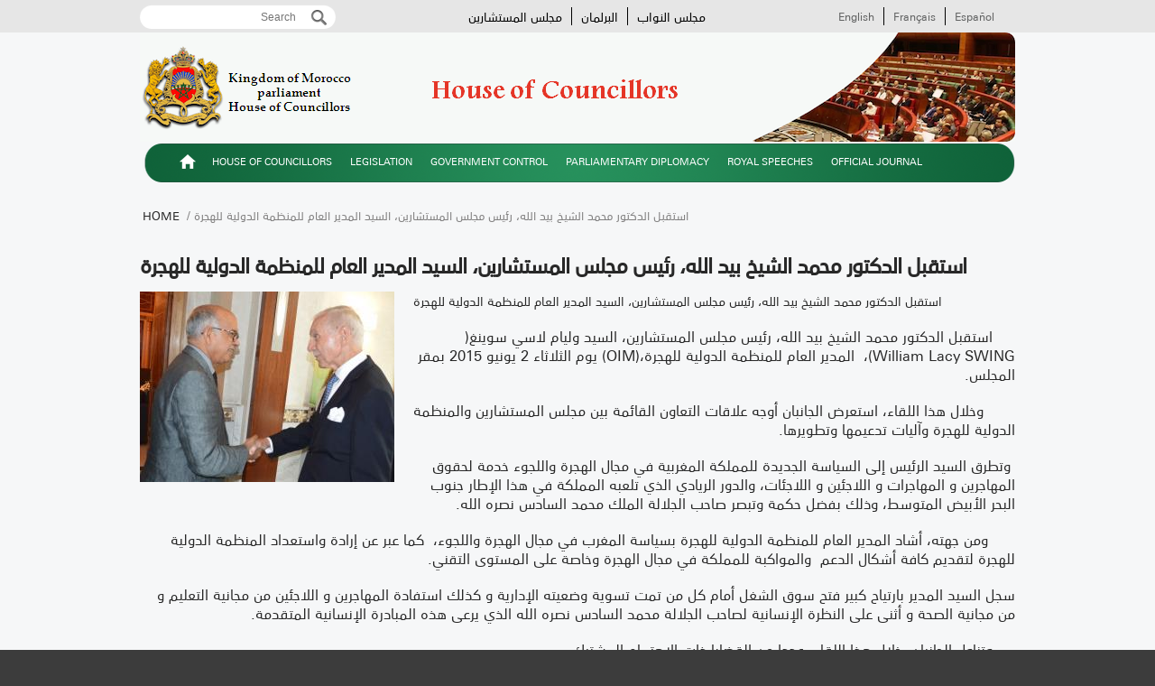

--- FILE ---
content_type: text/html; charset=utf-8
request_url: https://www.chambredesconseillers.ma/en/%D8%A7%D8%B3%D8%AA%D9%82%D8%A8%D9%84-%D8%A7%D9%84%D8%AF%D9%83%D8%AA%D9%88%D8%B1-%D9%85%D8%AD%D9%85%D8%AF-%D8%A7%D9%84%D8%B4%D9%8A%D8%AE-%D8%A8%D9%8A%D8%AF-%D8%A7%D9%84%D9%84%D9%87%D8%8C-%D8%B1%D8%A6%D9%8A%D8%B3-%D9%85%D8%AC%D9%84%D8%B3-%D8%A7%D9%84%D9%85%D8%B3%D8%AA%D8%B4%D8%A7%D8%B1%D9%8A%D9%86%D8%8C-%D8%A7%D9%84%D8%B3%D9%8A%D8%AF-%D8%A7%D9%84%D9%85%D8%AF%D9%8A%D8%B1-%D8%A7%D9%84%D8%B9%D8%A7%D9%85-%D9%84%D9%84%D9%85%D9%86%D8%B8%D9%85%D8%A9-%D8%A7%D9%84%D8%AF%D9%88%D9%84%D9%8A%D8%A9-%D9%84%D9%84%D9%87%D8%AC%D8%B1%D8%A9
body_size: 6530
content:
<!DOCTYPE html>

<!--[if IE 8 ]><html lang="en-en" dir="ltr"  class="no-js ie8"><![endif]-->
<!--[if IE 9 ]><html lang="en-en" dir="ltr"  class="no-js ie9"><![endif]-->
<!--[if (gt IE 9)|!(IE)]><!--><html lang="en-en" dir="ltr"  class="no-js"><!--<![endif]-->
<head>

  <meta charset="utf-8" />
<link rel="shortcut icon" href="https://www.chambredesconseillers.ma/sites/default/files/fav_1.png" type="image/png" />
<meta name="description" content="     استقبل الدكتور محمد الشيخ بيد الله، رئيس مجلس المستشارين، السيد وليام لاسي سوينغ( William Lacy SWING)،  المدير العام للمنظمة الدولية للهجرة،(OIM) يوم الثلاثاء 2 يونيو 2015 بمقر المجلس.        وخلال هذا اللقاء، استعرض الجانبان أوجه علاقات التعاون القائمة بين مجلس المستشارين والمنظمة الدولية للهجرة وآليات تدعيمها وتطويرها." />
<meta name="generator" content="Drupal 7 (http://drupal.org)" />
<link rel="canonical" href="https://www.chambredesconseillers.ma/en/%D8%A7%D8%B3%D8%AA%D9%82%D8%A8%D9%84-%D8%A7%D9%84%D8%AF%D9%83%D8%AA%D9%88%D8%B1-%D9%85%D8%AD%D9%85%D8%AF-%D8%A7%D9%84%D8%B4%D9%8A%D8%AE-%D8%A8%D9%8A%D8%AF-%D8%A7%D9%84%D9%84%D9%87%D8%8C-%D8%B1%D8%A6%D9%8A%D8%B3-%D9%85%D8%AC%D9%84%D8%B3-%D8%A7%D9%84%D9%85%D8%B3%D8%AA%D8%B4%D8%A7%D8%B1%D9%8A%D9%86%D8%8C-%D8%A7%D9%84%D8%B3%D9%8A%D8%AF-%D8%A7%D9%84%D9%85%D8%AF%D9%8A%D8%B1-%D8%A7%D9%84%D8%B9%D8%A7%D9%85-%D9%84%D9%84%D9%85%D9%86%D8%B8%D9%85%D8%A9-%D8%A7%D9%84%D8%AF%D9%88%D9%84%D9%8A%D8%A9-%D9%84%D9%84%D9%87%D8%AC%D8%B1%D8%A9" />
<link rel="shortlink" href="https://www.chambredesconseillers.ma/en/node/11026" />
  
  <!--[if lte IE 7]> <div style=' text-align:center; clear: both; padding:0 0 0 15px; position: relative;'> <a href="http://windows.microsoft.com/en-US/internet-explorer/products/ie/home?ocid=ie6_countdown_bannercode"><img src="http://storage.ie6countdown.com/assets/100/images/banners/warning_bar_0000_us.jpg" border="0" height="42" width="820" alt="You are using an outdated browser. For a faster, safer browsing experience, upgrade for free today." /></a></div> <![endif]-->

  <!--  Mobile viewport optimized: j.mp/bplateviewport -->
  <meta name="viewport" content="initial-scale = 1.0,maximum-scale = 1.0">
  
  <title>استقبل الدكتور محمد الشيخ بيد الله، رئيس مجلس المستشارين، السيد المدير العام للمنظمة الدولية للهجرة | مجلس المستشارين</title>
  
  <!--[if LT IE 9]>
  <script src="http://html5shim.googlecode.com/svn/trunk/html5.js"></script>
  <![endif]-->
  

  <link type="text/css" rel="stylesheet" href="https://www.chambredesconseillers.ma/sites/default/files/css/css_xE-rWrJf-fncB6ztZfd2huxqgxu4WO-qwma6Xer30m4.css" media="all" />
<link type="text/css" rel="stylesheet" href="https://www.chambredesconseillers.ma/sites/default/files/css/css_MXqEmDxeLzCelDugDQRUGPsg9Ugr_8ch4hEL0pNxbAM.css" media="all" />
<link type="text/css" rel="stylesheet" href="https://www.chambredesconseillers.ma/sites/default/files/css/css_htvkfuAAMZ-xGDR_QjNSg5Cuy3qE7bx2PRDOrMhockk.css" media="all" />
<style type="text/css" media="all">
<!--/*--><![CDATA[/*><!--*/
.tinynav{display:none;}#block-system-main-menu .menu,#block-menu-menu-main-menu-es .menu,#block-menu-menu-main-menu-fr .menu,#block-menu-menu-main-menu-en .menu,#conso{display:block;}

/*]]>*/-->
</style>
<style type="text/css" media="all and (max-width:767px)">
<!--/*--><![CDATA[/*><!--*/
.tinynav{display:block;}#block-system-main-menu .menu,#block-menu-menu-main-menu-es .menu,#block-menu-menu-main-menu-fr .menu,#block-menu-menu-main-menu-en .menu,#conso{display:none !important;}#block-system-main-menu,#block-menu-menu-main-menu-es,#block-menu-menu-main-menu-fr,#block-menu-menu-main-menu-en{background:none !important;}#block-system-main-menu .content,#block-menu-menu-main-menu-es .content,#block-menu-menu-main-menu-fr .content,#block-menu-menu-main-menu-en .content{background:none !important;}#page #logo img{display:block !important;}#page .section-2{width:auto !important;height:75px!important;}.section-1{display:none;}

/*]]>*/-->
</style>
<link type="text/css" rel="stylesheet" href="https://www.chambredesconseillers.ma/sites/default/files/css/css_CWecWw1Rm7fLXErPUur1xAXrgDII7DWrpxiL3YsvPxA.css" media="all" />
<link type="text/css" rel="stylesheet" href="https://www.chambredesconseillers.ma/sites/default/files/css/css_vKtb06kUfza1d35ilK1HaNPz0CgVSqsrHfMQIBmC8Wc.css" media="screen" />
  <script type="text/javascript" src="https://www.chambredesconseillers.ma/sites/default/files/js/js_hulMQeqjF8ve0NZMub5AoK8cNJYigyJDRVHqsNsO5gQ.js"></script>
<script type="text/javascript" src="https://www.chambredesconseillers.ma/sites/default/files/js/js_Bilgn5x7_NkkGuVMl_IPGGMuDFOMf1E0XlPuJUal6pM.js"></script>
<script type="text/javascript" src="https://www.chambredesconseillers.ma/sites/default/files/js/js_ATsSRhVmBKecQMlczYaBxEyj-fobDgzf-FQnpUYQ-CI.js"></script>
<script type="text/javascript">
<!--//--><![CDATA[//><!--
(function(i,s,o,g,r,a,m){i["GoogleAnalyticsObject"]=r;i[r]=i[r]||function(){(i[r].q=i[r].q||[]).push(arguments)},i[r].l=1*new Date();a=s.createElement(o),m=s.getElementsByTagName(o)[0];a.async=1;a.src=g;m.parentNode.insertBefore(a,m)})(window,document,"script","//www.google-analytics.com/analytics.js","ga");ga("create", "UA-63681334-1", {"cookieDomain":"auto"});ga("set", "anonymizeIp", true);ga("send", "pageview");
//--><!]]>
</script>
<script type="text/javascript" src="https://www.chambredesconseillers.ma/sites/default/files/js/js_I6Ih665wrbwymnoR9pbvT4JjLFEAy1Kc9vEnQlsmuNc.js"></script>
<script type="text/javascript">
<!--//--><![CDATA[//><!--
jQuery.extend(Drupal.settings, {"basePath":"\/","pathPrefix":"en\/","ajaxPageState":{"theme":"itsides_custom_theme","theme_token":"xn494jq43I_PyvhRIFM-YUoAesiEonaU56_YLACUXUk","js":{"sites\/all\/modules\/jquery_update\/replace\/jquery\/1.7\/jquery.min.js":1,"misc\/jquery.once.js":1,"misc\/drupal.js":1,"sites\/all\/modules\/styleswitcher\/styleswitcher.js":1,"sites\/all\/libraries\/colorbox\/jquery.colorbox-min.js":1,"sites\/all\/modules\/colorbox\/js\/colorbox.js":1,"sites\/all\/modules\/colorbox\/styles\/default\/colorbox_style.js":1,"sites\/all\/modules\/getlocations\/js\/getlocations_colorbox.js":1,"sites\/all\/modules\/tinynav\/tinynav-fork.js":1,"sites\/all\/modules\/tinynav\/tinynav-drupal.js":1,"sites\/all\/modules\/google_analytics\/googleanalytics.js":1,"0":1,"sites\/all\/themes\/itsides_custom_theme\/js\/itsides_custom_theme.core.js":1,"sites\/all\/themes\/itsides_custom_theme\/js\/jquery.loader.js":1,"sites\/all\/themes\/itsides_custom_theme\/js\/jquery-ui.min.js":1},"css":{"modules\/system\/system.base.css":1,"modules\/system\/system.menus.css":1,"modules\/system\/system.messages.css":1,"modules\/system\/system.theme.css":1,"modules\/aggregator\/aggregator.css":1,"modules\/comment\/comment.css":1,"sites\/all\/modules\/date\/date_api\/date.css":1,"sites\/all\/modules\/date\/date_popup\/themes\/datepicker.1.7.css":1,"sites\/all\/modules\/date\/date_repeat_field\/date_repeat_field.css":1,"modules\/field\/theme\/field.css":1,"modules\/node\/node.css":1,"modules\/poll\/poll.css":1,"modules\/search\/search.css":1,"modules\/user\/user.css":1,"modules\/forum\/forum.css":1,"sites\/all\/modules\/views\/css\/views.css":1,"sites\/all\/modules\/ckeditor\/css\/ckeditor.css":1,"sites\/all\/modules\/colorbox\/styles\/default\/colorbox_style.css":1,"sites\/all\/modules\/ctools\/css\/ctools.css":1,"sites\/all\/modules\/panels\/css\/panels.css":1,"sites\/all\/modules\/rate\/rate.css":1,"0":1,"1":1,"sites\/default\/files\/css\/follow.css":1,"sites\/all\/themes\/itsides_custom_theme\/css\/boilerplate.css":1,"sites\/all\/themes\/itsides_custom_theme\/css\/style.css":1,"sites\/all\/themes\/itsides_custom_theme\/css\/common.css":1,"sites\/all\/themes\/itsides_custom_theme\/css\/responsive.css":1,"sites\/all\/themes\/itsides_custom_theme\/css\/style_red.css":1,"sites\/all\/themes\/itsides_custom_theme\/css\/style_blue.css":1,"sites\/all\/themes\/itsides_custom_theme\/css\/style_orange.css":1,"sites\/all\/themes\/itsides_custom_theme\/css\/style_green.css":1,"sites\/all\/themes\/itsides_custom_theme\/css\/style_grey.css":1,"sites\/all\/themes\/itsides_custom_theme\/css\/style_dark_blue.css":1,"sites\/all\/themes\/itsides_custom_theme\/css\/style_dark_grey.css":1,"sites\/all\/themes\/itsides_custom_theme\/css\/maintenance-page.css":1}},"colorbox":{"opacity":"0.85","current":"{current} of {total}","previous":"\u00ab Prev","next":"Next \u00bb","close":"Close","maxWidth":"98%","maxHeight":"98%","fixed":true,"mobiledetect":true,"mobiledevicewidth":"480px"},"getlocations_colorbox":{"enable":0,"width":"600","height":"600","marker_enable":0,"marker_width":"600","marker_height":"600"},"tinynav":{"selector":"#block-system-main-menu .menu,#block-menu-menu-main-menu-es .menu,#block-menu-menu-main-menu-fr .menu,#block-menu-menu-main-menu-en .menu, #conso","media_query":"all and (max-width:767px)","header":false,"active":"active"},"googleanalytics":{"trackOutbound":1,"trackMailto":1,"trackDownload":1,"trackDownloadExtensions":"7z|aac|arc|arj|asf|asx|avi|bin|csv|doc(x|m)?|dot(x|m)?|exe|flv|gif|gz|gzip|hqx|jar|jpe?g|js|mp(2|3|4|e?g)|mov(ie)?|msi|msp|pdf|phps|png|ppt(x|m)?|pot(x|m)?|pps(x|m)?|ppam|sld(x|m)?|thmx|qtm?|ra(m|r)?|sea|sit|tar|tgz|torrent|txt|wav|wma|wmv|wpd|xls(x|m|b)?|xlt(x|m)|xlam|xml|z|zip"},"urlIsAjaxTrusted":{"\/en\/%D8%A7%D8%B3%D8%AA%D9%82%D8%A8%D9%84-%D8%A7%D9%84%D8%AF%D9%83%D8%AA%D9%88%D8%B1-%D9%85%D8%AD%D9%85%D8%AF-%D8%A7%D9%84%D8%B4%D9%8A%D8%AE-%D8%A8%D9%8A%D8%AF-%D8%A7%D9%84%D9%84%D9%87%D8%8C-%D8%B1%D8%A6%D9%8A%D8%B3-%D9%85%D8%AC%D9%84%D8%B3-%D8%A7%D9%84%D9%85%D8%B3%D8%AA%D8%B4%D8%A7%D8%B1%D9%8A%D9%86%D8%8C-%D8%A7%D9%84%D8%B3%D9%8A%D8%AF-%D8%A7%D9%84%D9%85%D8%AF%D9%8A%D8%B1-%D8%A7%D9%84%D8%B9%D8%A7%D9%85-%D9%84%D9%84%D9%85%D9%86%D8%B8%D9%85%D8%A9-%D8%A7%D9%84%D8%AF%D9%88%D9%84%D9%8A%D8%A9-%D9%84%D9%84%D9%87%D8%AC%D8%B1%D8%A9":true}});
//--><!]]>
</script>
  
  <style type="text/css" media="screen">/* IT SIDES blue */
.section-1 {
  background: #E6E6E6;
  border-bottom: 1px  #848484;
}

.section-2 {
  background: #f6f7f8;
  border-top: 1px  #848484;
}

#block-search-form .container-inline, #search-block-form .container-inline {
	background: #4a691b;
	border-bottom: 1px solid #657f3d;
	border-top: 1px solid #2e4111;
}


#block-system-main-menu .menu li a.active-trail,
#block-system-main-menu .menu li a.active,
.view-breaking-news .view-header,
.quicktabs-wrapper .quicktabs-tabs .active a,
.views-field-comment-count a,
.views-field-term-node-tid a,
#block-system-main-menu .menu li a:hover {
	color: #365902 !important;
}
#quicktabs-container-comp_activ_comm{
	min-height:342px;
	height:auto!important;
}</style>
  
</head>
<body id="body" class="html not-front not-logged-in no-sidebars page-node page-node- page-node-11026 node-type-article i18n-en-en with-navigation with-subnav section------------------------------" >

    
<div id="page-wrapper" class="lng-en-en">

  <div id="page">

    <header id="header" role="banner" class="clearfix">
      <div class="section-1 clearfix">
        <div class="wrapp">
          <div class="col-1">
                      </div>
          <div class="col-2">
                            <div class="region region-topbar">
    <div id="block-search-form" class="block block-search block-odd">

      
  <div class="content">
    <form action="/en/%D8%A7%D8%B3%D8%AA%D9%82%D8%A8%D9%84-%D8%A7%D9%84%D8%AF%D9%83%D8%AA%D9%88%D8%B1-%D9%85%D8%AD%D9%85%D8%AF-%D8%A7%D9%84%D8%B4%D9%8A%D8%AE-%D8%A8%D9%8A%D8%AF-%D8%A7%D9%84%D9%84%D9%87%D8%8C-%D8%B1%D8%A6%D9%8A%D8%B3-%D9%85%D8%AC%D9%84%D8%B3-%D8%A7%D9%84%D9%85%D8%B3%D8%AA%D8%B4%D8%A7%D8%B1%D9%8A%D9%86%D8%8C-%D8%A7%D9%84%D8%B3%D9%8A%D8%AF-%D8%A7%D9%84%D9%85%D8%AF%D9%8A%D8%B1-%D8%A7%D9%84%D8%B9%D8%A7%D9%85-%D9%84%D9%84%D9%85%D9%86%D8%B8%D9%85%D8%A9-%D8%A7%D9%84%D8%AF%D9%88%D9%84%D9%8A%D8%A9-%D9%84%D9%84%D9%87%D8%AC%D8%B1%D8%A9" method="post" id="search-block-form" accept-charset="UTF-8"><div><div class="container-inline">
      <h2 class="element-invisible">Search form</h2>
    <div class="form-item form-type-textfield form-item-search-block-form">
  <label class="element-invisible" for="edit-search-block-form--2">Search </label>
 <input title="Enter the terms you wish to search for." placeholder="Search" type="search" id="edit-search-block-form--2" name="search_block_form" value="" size="15" maxlength="128" class="form-text" />
</div>
<div class="form-actions form-wrapper" id="edit-actions"><input type="submit" id="edit-submit" name="op" value="Search" class="form-submit" /></div><input type="hidden" name="form_build_id" value="form-Y9uUpiZFHJWTx6T5DubSmvCVnZY47ZWCx-vGYropizc" />
<input type="hidden" name="form_id" value="search_block_form" />
</div>
</div></form>  </div><!-- /.content -->

</div><!-- /.block --><div id="block-block-9" class="block block-block block-even">

      
  <div class="content">
    <p><a href="http://www.chambredesrepresentants.ma/">مجلس النواب</a> <a class="center" href="http://www.parlement.ma/">البرلمان</a> <a href="https://www.chambredesconseillers.ma/">مجلس المستشارين</a></p>
<p class="block-lng"><a href="/">Español</a><a class="center" href="/">Français</a><a href="/">English</a></p>
  </div><!-- /.content -->

</div><!-- /.block -->  </div>
                      </div>
        </div>
      </div>
      
              <div class="section-2 clearfix">
              <div class="region region-header">
    <div id="block-delta-blocks-logo" class="block block-delta-blocks block-odd">

      
  <div class="content">
    <div class="logo-img"><a href="/en" id="logo" title="Return to the مجلس المستشارين home page"><img src="https://www.chambredesconseillers.ma/sites/default/files/logoSm.png" alt="مجلس المستشارين" /></a></div>  </div><!-- /.content -->

</div><!-- /.block -->  </div>

           <div id="conso">&nbsp;</div>
           <div id="conso-ipad">&nbsp;</div>

        </div>
            
              <div class="section-3 clearfix">
              <div class="region region-navigation">
    <div id="block-menu-menu-main-menu-en" class="block block-menu block-even">

      
  <div class="content">
    <ul class="menu clearfix"><li class="first leaf id- mid-1840"><a href="/en" id="home" title="">الرئيسية</a></li>
<li class="expanded dropdown house-of-councillors-lt-span-class-quot-caret-quot-gt-lt-span-gt- mid-1841"><a href="/en/node/1330" title="" class="dropdown-toggle" data-toggle="dropdown" data-target="#">House of Councillors<span class="caret"></span></a><ul class="dropdown-menu"><li class="first leaf id- mid-1842"><a href="/en/node/1330">تقديم مجلس المستشارين</a></li>
<li class="leaf id- mid-1843"><a href="/en/node/96">الرئاسة</a></li>
<li class="leaf id- mid-1844"><a href="/en/node/1329" title="">المكتب</a></li>
<li class="leaf id- mid-1845"><a href="/en/node/4173" title="">الفرق و اللجان</a></li>
<li class="leaf id- mid-1846"><a href="/en/node/1331">ندوة الرؤساء</a></li>
<li class="leaf id- mid-1847"><a href="/en/node/108">الامانة العامة</a></li>
<li class="leaf id- mid-1848"><a href="/en/node/10735">دليل السيدات والسادة المستشارين</a></li>
<li class="leaf id- mid-1855"><a href="/en/node/97">النصوص و القوانين المنظمة</a></li>
<li class="leaf id- mid-1862"><a href="/en/node/1338">تقييم السياسات العمومية</a></li>
<li class="last leaf id- mid-1863"><a href="/en/node/10736">المؤسسات الدستورية</a></li>
</ul></li>
<li class="expanded dropdown legislation-lt-span-class-quot-caret-quot-gt-lt-span-gt- mid-1864"><a href="/en/node/100" title="" class="dropdown-toggle" data-toggle="dropdown" data-target="#">Legislation<span class="caret"></span></a><ul class="dropdown-menu"><li class="first leaf id- mid-1865"><a href="/en/node/100">مشاريع القوانين</a></li>
<li class="leaf id- mid-1866"><a href="/en/node/113">مقترحات القوانين</a></li>
<li class="last leaf id- mid-1867"><a href="/en/node/98" title="">النصوص المصوت عليها</a></li>
</ul></li>
<li class="expanded dropdown government-control-lt-span-class-quot-caret-quot-gt-lt-span-gt- mid-1868"><a href="/en/%D8%A7%D9%84%D8%A7%D8%B3%D8%A6%D9%84%D8%A9-%D8%A7%D9%84%D9%83%D8%AA%D8%A7%D8%A8%D9%8A%D8%A9" title="" class="dropdown-toggle" data-toggle="dropdown" data-target="#">Government control<span class="caret"></span></a><ul class="dropdown-menu"><li class="first leaf id- mid-1869"><a href="/en/%D8%A7%D9%84%D8%A7%D8%B3%D8%A6%D9%84%D8%A9-%D8%A7%D9%84%D9%83%D8%AA%D8%A7%D8%A8%D9%8A%D8%A9" title="">الاسئلة الكتابية </a></li>
<li class="leaf id- mid-1870"><a href="/en/%D8%A7%D9%84%D8%A7%D8%B3%D8%A6%D9%84%D8%A9-%D8%A7%D9%84%D8%B4%D9%81%D9%88%D9%8A%D8%A9">الاسئلة الشفوية</a></li>
<li class="leaf id- mid-1871"><a href="/en/%D8%A7%D9%84%D8%A7%D8%B3%D8%A6%D9%84%D8%A9-%D8%A7%D9%84%D8%A7%D9%86%D9%8A%D8%A9">الاسئلة الانية</a></li>
<li class="leaf id- mid-1876"><a href="/en/%D8%B3%D8%A4%D8%A7%D9%84-%D8%B9%D8%A7%D9%85" title="">الاسئلة المتعلقة بالسياسة العامة</a></li>
<li class="leaf id- mid-1877"><a href="/en/node/1302">حصيلة مراقبة العمل الحكومي</a></li>
<li class="last leaf id- mid-1878"><a href="https://www.chambredesconseillers.ma/docs/temporary_stats/questions%20orales.pdf" title="">اسئلة بدون اجوبة</a></li>
</ul></li>
<li class="expanded dropdown parliamentary-diplomacy-lt-span-class-quot-caret-quot-gt-lt-span-gt- mid-1883"><a href="/en/node/1280" title="" class="dropdown-toggle" data-toggle="dropdown" data-target="#">Parliamentary diplomacy<span class="caret"></span></a><ul class="dropdown-menu"><li class="first leaf id- mid-1884"><a href="/en/node/1280" title="">استقبالات المجلس</a></li>
<li class="leaf id- mid-1885"><a href="/en/node/1283" title="">بعثات المجلس</a></li>
<li class="leaf id- mid-1886"><a href="/en/node/1281" title="">مجموعات الصداقة</a></li>
<li class="last leaf id- mid-1887"><a href="/en/node/1282" title="">مؤتمرات و ندوات</a></li>
</ul></li>
<li class="leaf royal-speeches mid-1888"><a href="/en/%D8%A7%D9%84%D8%AE%D8%B7%D8%A8-%D8%A7%D9%84%D9%85%D9%84%D9%83%D9%8A%D8%A9" title="">Royal speeches</a></li>
<li class="last leaf official-journal mid-1890"><a href="/en" title="">Official Journal</a></li>
</ul>  </div><!-- /.content -->

</div><!-- /.block -->  </div>
        </div>
            
    </header><!-- /#header -->

  <div id="main-wrapper">
    <div id="main" class="clearfix">
    
        
        
        
    
        
      <div id="content" class="column" role="main">
        <div class="section">
        
                    <div id="breadcrumb" class="clearfix"><a href="/en">Home</a> / استقبل الدكتور محمد الشيخ بيد الله، رئيس مجلس المستشارين، السيد المدير العام للمنظمة الدولية للهجرة</div>
                
                
                
                  <h1 class="title" id="page-title">استقبل الدكتور محمد الشيخ بيد الله، رئيس مجلس المستشارين، السيد المدير العام للمنظمة الدولية للهجرة</h1>
                
                
                  <div class="tabs"></div>
                
                
                
                  <div class="region region-content">
    <div id="block-system-main" class="block block-system block-odd">

      
  <div class="content">
    <article id="node-11026" class="node node-article node-odd published with-comments node-full view-mode-full clearfix">

    
  <div class="content">
    <span class="print-link"></span><div class="field field-name-field-image field-type-image field-label-hidden"><div class="field-items"><div class="field-item even"><img src="https://www.chambredesconseillers.ma/sites/default/files/styles/282x211/public/field/image/w%20lacy%20swing.JPG?itok=bzplSJvw" width="282" height="211" alt="" /></div></div></div><p>استقبل الدكتور محمد الشيخ بيد الله، رئيس مجلس المستشارين، السيد المدير العام للمنظمة الدولية للهجرة</p>
<div class="field field-name-body field-type-text-with-summary field-label-hidden"><div class="field-items"><div class="field-item even"><p dir="RTL"><span style="font-size:16px;">     استقبل الدكتور محمد الشيخ بيد الله، رئيس مجلس المستشارين، السيد وليام لاسي سوينغ( William Lacy SWING)،  المدير العام للمنظمة الدولية للهجرة،(OIM) يوم الثلاثاء 2 يونيو 2015 بمقر المجلس.</span></p>
<p dir="RTL"><span style="font-size:16px;">       وخلال هذا اللقاء، استعرض الجانبان أوجه علاقات التعاون القائمة بين مجلس المستشارين والمنظمة الدولية للهجرة وآليات تدعيمها وتطويرها.</span></p>
<p dir="RTL"><span style="font-size:16px;"> وتطرق السيد الرئيس إلى السياسة الجديدة للمملكة المغربية في مجال الهجرة واللجوء خدمة لحقوق المهاجرين و المهاجرات و اللاجئين و اللاجئات، والدور الريادي الذي تلعبه المملكة في هذا الإطار جنوب البحر الأبيض المتوسط، وذلك بفضل حكمة وتبصر صاحب الجلالة الملك محمد السادس نصره الله.</span></p>
<p dir="RTL"><span style="font-size:16px;">      ومن جهته، أشاد المدير العام للمنظمة الدولية للهجرة بسياسة المغرب في مجال الهجرة واللجوء،  كما عبر عن إرادة واستعداد المنظمة الدولية للهجرة لتقديم كافة أشكال الدعم  والمواكبة للمملكة في مجال الهجرة وخاصة على المستوى التقني.</span></p>
<p dir="RTL"><span style="font-size:16px;">سجل السيد المدير بارتياح كبير فتح سوق الشغل أمام كل من تمت تسوية وضعيته الإدارية و كذلك استفادة المهاجرين و اللاجئين من مجانية التعليم و من مجانية الصحة و أثنى على النظرة الإنسانية لصاحب الجلالة محمد السادس نصره الله الذي يرعى هذه المبادرة الإنسانية المتقدمة.</span></p>
<p dir="RTL"><span style="font-size:16px;">     وتناول الجانبان، خلال هذا اللقاء، عددا من القضايا ذات الإهتمام المشترك.</span></p>
</div></div></div><div class="field field-name-field-tags2 field-type-taxonomy-term-reference field-label-above clearfix"><h3 class="field-label">Tags: </h3><ul class="links"><li class="taxonomy-term-reference-0"><a href="/en/tags/lacy-swing">lacy swing</a></li><li class="taxonomy-term-reference-1"><a href="/en/tags/chambre-des-conseillers">chambre des conseillers</a></li><li class="taxonomy-term-reference-2"><a href="/en/tags/diplomatie-parlementaire">diplomatie parlementaire</a></li><li class="taxonomy-term-reference-3"><a href="/en/tags/biadiallah">biadiallah</a></li><li class="taxonomy-term-reference-4"><a href="/en/tags/parlement">parlement</a></li><li class="taxonomy-term-reference-5"><a href="/en/tags/maroc">maroc</a></li></ul></div>  </div><!-- /.content -->

    
          
  </article><!-- /.node -->  </div><!-- /.content -->

</div><!-- /.block -->  </div>
                
        </div><!-- /.section -->
      </div><!-- /#content -->
      
            
      
    </div><!-- /#main -->
  </div><!-- /#main-wrapper -->
  

    <footer id="footer" role="contentinfo">
        <div class="region region-footer">
    <div id="block-block-5" class="block block-block block-even">

      
  <div class="content">
    <p><a href="#" id="scroll_to_top">Scroll To Top</a></p>
  </div><!-- /.content -->

</div><!-- /.block --><div id="block-menu-menu-footer-menu" class="block block-menu block-odd">

      
  <div class="content">
    <ul class="menu clearfix"><li class="first leaf id- mid-896"><a href="/en" title="">الرئيسية</a></li>
<li class="leaf id- mid-897"><a href="/en/node/70" title="">مجلس المستشارين</a></li>
<li class="leaf id- mid-1659"><a href="/en/node/1319" title="">الجلسات</a></li>
<li class="leaf id- mid-1660"><a href="/en/node/1280" title="">استقبالات المجلس</a></li>
<li class="leaf id- mid-1661"><a href="/en/node/1283" title="">بعثات المجلس</a></li>
<li class="last leaf id- mid-1662"><a href="/en/%D8%A7%D9%84%D9%86%D8%B4%D8%B1%D8%A9-%D8%A7%D9%84%D8%AF%D8%A7%D8%AE%D9%84%D9%8A%D8%A9" title="">النشرة الداخلية</a></li>
</ul>  </div><!-- /.content -->

</div><!-- /.block --><div id="block-block-3" class="block block-block block-even">

      
  <div class="content">
    مجلس المستشارين شارع محمد الخامس، الرباط، المملكة المغربية.  Copyright &copy; 2026 
  </div><!-- /.content -->

</div><!-- /.block -->  </div>
    </footer><!-- /#footer -->

  </div><!-- /#page -->
</div><!-- /#page-wrapper -->


   
</body>
</html>

--- FILE ---
content_type: text/css
request_url: https://www.chambredesconseillers.ma/sites/default/files/css/css_vKtb06kUfza1d35ilK1HaNPz0CgVSqsrHfMQIBmC8Wc.css
body_size: 15637
content:
html,body,div,span,object,iframe,h1,h2,h3,h4,h5,h6,p,blockquote,pre,abbr,address,cite,code,del,dfn,em,img,ins,kbd,q,samp,small,strong,sub,sup,var,b,i,dl,dt,dd,ol,fieldset,form,label,legend,table,caption,tbody,tfoot,thead,tr,th,td,article,aside,canvas,details,figcaption,figure,footer,header,hgroup,menu,nav,section,summary,time,mark,audio,video{margin:0;padding:0;border:0;outline:0;font-size:100%;vertical-align:baseline;background:transparent;}li ul,li ol{margin:0;}ul.menu,ul.menu li.expanded,ul.menu li.collapsed{margin:0;padding:0;list-style:none;list-style-image:none;list-style-type:none;}ul,ol{padding-left:10px;margin-left:10px;}dl{margin:0 0 1.5em 0;}dl dt{font-weight:bold;}dd{margin-left:1.5em;}table{margin-bottom:1.5em;width:100%;}th,tr,td{padding:0.1em 0.5em;vertical-align:middle;}hr{background:#666;border:none;clear:both;float:none;height:1px;margin:-1px 0 1.5em;width:100%;}fieldset{border:1px solid #a26b4f;margin:.5em 0;padding:1em;}iframe{background:#fff !important;}article,aside,details,figcaption,figure,footer,header,hgroup,nav,section{display:block;}audio,canvas,video{display:inline-block;*display:inline;*zoom:1;}audio:not([controls]){display:none;}[hidden]{display:none;}p{margin:0 0 15px 0;}nav ul{list-style:none;}blockquote,q{quotes:none;color:#990000;font-size:14px;line-height:22px;font-style:italic;display:block;margin:0 0 19px 19px;}blockquote:before,q:before{background:url(/sites/all/themes/itsides_custom_theme/images/quote-open.png) 0 0 no-repeat;content:'';display:inline-block;width:16px;height:15px;float:left;margin-right:9px;}blockquote:after,q:after{background:url(/sites/all/themes/itsides_custom_theme/images/quote-close.png) 0 0 no-repeat;content:'';display:inline-block;width:16px;height:15px;margin-left:9px;vertical-align:bottom;}blockquote p{display:inline;}ins{background-color:#46a7e2;color:#000;text-decoration:none;}mark{background-color:#46a7e2;color:#000;font-style:italic;font-weight:bold;}del{text-decoration:line-through;}abbr[title],dfn[title]{border-bottom:1px dotted;cursor:help;}table{border-collapse:collapse;border-spacing:0;}hr{display:block;height:1px;border:0;border-top:1px solid #cccccc;margin:1em 0;padding:0;}form{margin:0;}button,input,select,textarea{font-size:100%;font-family:sans-serif;margin:0;vertical-align:baseline;*vertical-align:middle;}button,input{line-height:normal;*overflow:visible;}table button,table input{*overflow:auto;}button,html input[type="button"],input[type="reset"],input[type="submit"]{cursor:pointer;-webkit-appearance:button;}input[type="checkbox"],input[type="radio"]{box-sizing:border-box;padding:0;}input[type="search"]{-webkit-appearance:textfield;-moz-box-sizing:content-box;-webkit-box-sizing:content-box;box-sizing:content-box;}input[type="search"]::-webkit-search-decoration{-webkit-appearance:none;}button::-moz-focus-inner,input::-moz-focus-inner{border:0;padding:0;}textarea{overflow:auto;vertical-align:top;resize:vertical;}select:focus,input:focus,textarea:focus{outline:none;}pre,code,kbd,samp{font-family:monospace,sans-serif;}body,select,input,textarea{color:#444;}h1,h2,h3,h4,h5,h6{line-height:normal;margin-bottom:8px;color:#282828;}h1{font-size:26px;letter-spacing:-1px;}h2{font-size:24px;}h3{font-size:22px;margin-bottom:9px;}h4{font-size:20px;margin-bottom:9px;}h5{font-size:20px;margin-bottom:9px;}h6{font-size:18px;margin-bottom:10px;}a:hover,a:active{outline:none;}ul,ol{margin-left:0;}ol{list-style-type:decimal;}small{font-size:85%;}strong,th{font-weight:bold;}img{font-size:0;line-height:0;vertical-align:top;max-width:100%;height:auto;}td,td img{vertical-align:top;}sub{vertical-align:sub;font-size:smaller;}sup{vertical-align:super;font-size:smaller;}pre{padding:15px;white-space:pre;white-space:pre-wrap;white-space:pre-line;word-wrap:break-word;}legend{*margin-left:-7px;}input[type="radio"]{vertical-align:baseline;}input[type="checkbox"]{vertical-align:middle;*vertical-align:baseline;}label,input[type=button],input[type=submit],button{cursor:pointer;}label{display:table;font-weight:normal;}label.option{display:inline;}button,input,select,textarea{font-size:100%;margin:0;vertical-align:baseline;*vertical-align:middle;}button,input{line-height:normal;*overflow:visible;}table button,table input{*overflow:auto;}input:valid,textarea:valid{}input:invalid,textarea:invalid{border-radius:1px;box-shadow:0px 0px 5px red;}.no-boxshadow input:invalid,.no-boxshadow textarea:invalid{background-color:#f0dddd;}::-moz-selection{background:#46a7e2;color:#fff;text-shadow:none;}::selection{background:#46a7e2;color:#fff;text-shadow:none;}a:link{-webkit-tap-highlight-color:#46a7e2;}img{-ms-interpolation-mode:bicubic;}svg:not(:root){overflow:hidden;}#skip-link{position:absolute;}.ir{display:block;border:0;text-indent:-999em;overflow:hidden;background-color:transparent;background-repeat:no-repeat;text-align:left;direction:ltr;}.ir br{display:none;}.hidden{display:none !important;visibility:hidden;}.visuallyhidden{border:0;clip:rect(0 0 0 0);height:1px;margin:-1px;overflow:hidden;padding:0;position:absolute;width:1px;}.visuallyhidden.focusable:active,.visuallyhidden.focusable:focus{clip:auto;height:auto;margin:0;overflow:visible;position:static;width:auto;}.invisible{visibility:hidden;}.clearfix:before,.clearfix:after{content:"";display:table;}.clearfix:after{clear:both;}.clearfix{zoom:1;}#edit-author #edit-name{background-image:none;}.action-links,.links,.view-archives ul,.list_dot,.list_arrow,.list_check,.slider ul{list-style:none;padding:0;margin:0;}
@font-face{font-family:DIN_Light;src:url(/sites/all/themes/itsides_custom_theme/font/DINNextLTArabicLight.ttf);}@font-face{font-family:UniversNextArabicRegular;src:url(/sites/all/themes/itsides_custom_theme/font/UniversNextArabicRegular.ttf);}body#body{background:#3c3c3c;color:#282828;font-family:UniversNextArabicRegular,Arial,Helvetica,sans-serif;font-size:14px;line-height:20px;margin:0;padding:0;position:relative;min-width:320px;}#page-wrapper{background:#f6f7f8;}.fixed #page-wrapper{width:996px;margin:0 auto;}p{margin-bottom:19px;}a{color:#1f4f82;outline:none;}a:hover{text-decoration:underline;}#header{position:relative;}#header .region{width:970px;margin:0 auto;}.section-1{background:#7a0000;border-bottom:1px solid #640000;}.section-1 .wrapp{width:970px;margin:0 auto;}.section-1 .col-1{float:left;font-size:11px;color:#f6f7f8;padding-top:2px;}.region-topbar{width:auto;}.region

.section-2{background:#990000;border-top:1px solid #a41c1c;box-shadow:0 -1px 2px rgba(0,0,0,.2) inset;}.section-3{}.region-navigation{margin:0 auto;padding-top:0px;}.region-showcase{padding:24px 0;overflow:hidden;}.region-maintop,.region-above-content{background:url(/sites/all/themes/itsides_custom_theme/images/bg-line.gif) bottom repeat-x;overflow:hidden;}#header #site-name-slogan{float:left;}#header #site-name{font-family:Helvetica,Helvetica Neue,Arial,sans-serif;font-size:30px;font-weight:bold;line-height:normal;margin:0;}#header #site-name a{text-decoration:none}#block-system-main-menu .menu{margin:0;position:relative;}#block-system-main-menu .menu li{float:left;position:static;}#block-system-main-menu .menu li .caret{display:none;}#block-system-main-menu .menu li a{background:none;color:#282828;font-size:14px;font-weight:normal;padding:3px 14px;text-decoration:none;display:inline-block;}#block-system-main-menu .menu li a:hover{color:#990000;}#block-system-main-menu .menu li a.active-trail,#block-system-main-menu .menu li a.active{}#block-system-main-menu .dropdown-menu{display:none;width:100%;background:none;box-shadow:none;border:none;position:absolute;top:45px;left:0;}#block-system-main-menu .active .dropdown-menu{display:block;}#block-system-main-menu .dropdown-menu li{background:url(/sites/all/themes/itsides_custom_theme/images/bg-li2.gif) right 5px no-repeat;}#block-system-main-menu .dropdown-menu li.last{background:none;}#block-system-main-menu .dropdown-menu li a{font-size:12px;color:#282828;margin:0;padding:0 13px 0 11px;}#block-system-main-menu .dropdown-menu li a:hover,#block-system-main-menu .dropdown-menu li a.active-trail,#block-system-main-menu .dropdown-menu li a.active{border:0;border-radius:0;box-shadow:none;color:#fff !important;font-weight:normal;}#block-menu-menu-footer-menu .menu li{background:url(/sites/all/themes/itsides_custom_theme/images/bg-li3.gif) right no-repeat;padding:0 9px 3px;float:left;}#block-menu-menu-footer-menu .menu li.first{padding-left:0;}#block-menu-menu-footer-menu .menu li.last{background:none;}#block-menu-menu-footer-menu .menu li a{color:#282828;text-decoration:none}#block-menu-menu-footer-menu .menu li a:hover{color:#2e5b8a;text-decoration:underline;}#block-menu-menu-main-menu-fr .menu{margin:0;position:relative;}#block-menu-menu-main-menu-fr .menu li{float:left;position:static;}#block-menu-menu-main-menu-fr .menu li .caret{display:none;}#block-menu-menu-main-menu-fr .menu li a{background:none;color:#282828;font-size:14px;font-weight:normal;padding:3px 14px;text-decoration:none;display:inline-block;}#block-menu-menu-main-menu-fr .menu li a:hover{color:#990000;}#block-menu-menu-main-menu-fr .menu li a.active-trail,#block-menu-menu-main-menu-fr .menu li a.active{}#block-menu-menu-main-menu-fr .dropdown-menu{display:none;width:100%;background:none;box-shadow:none;border:none;position:absolute;top:45px;left:0;}#block-menu-menu-main-menu-fr .active .dropdown-menu{display:block;}#block-menu-menu-main-menu-fr .dropdown-menu li{background:url(/sites/all/themes/itsides_custom_theme/images/bg-li2.gif) right 5px no-repeat;}#block-menu-menu-main-menu-fr .dropdown-menu li.last{background:none;}#block-menu-menu-main-menu-fr .dropdown-menu li a{font-size:12px;color:#282828;margin:0;padding:0 13px 0 11px;}#block-menu-menu-main-menu-fr .dropdown-menu li a:hover,#block-menu-menu-main-menu-fr .dropdown-menu li a.active-trail,#block-menu-menu-main-menu-fr .dropdown-menu li a.active{border:0;border-radius:0;box-shadow:none;color:#fff !important;font-weight:normal;}#block-menu-menu-footer-menu .menu li{background:url(/sites/all/themes/itsides_custom_theme/images/bg-li3.gif) right no-repeat;padding:0 9px 3px;float:left;}#block-menu-menu-footer-menu .menu li.first{padding-left:0;}#block-menu-menu-footer-menu .menu li.last{background:none;}#block-menu-menu-footer-menu .menu li a{color:#282828;text-decoration:none}#block-menu-menu-footer-menu .menu li a:hover{color:#2e5b8a;text-decoration:underline;}#block-menu-menu-main-menu-en .menu{margin:0;position:relative;}#block-menu-menu-main-menu-en .menu li{float:left;position:static;}#block-menu-menu-main-menu-en .menu li .caret{display:none;}#block-menu-menu-main-menu-en .menu li a{background:none;color:#282828;font-size:14px;font-weight:normal;padding:3px 14px;text-decoration:none;display:inline-block;}#block-menu-menu-main-menu-en .menu li a:hover{color:#990000;}#block-menu-menu-main-menu-en .menu li a.active-trail,#block-menu-menu-main-menu-en .menu li a.active{}#block-menu-menu-main-menu-en .dropdown-menu{display:none;width:100%;background:none;box-shadow:none;border:none;position:absolute;top:45px;left:0;}#block-menu-menu-main-menu-en .active .dropdown-menu{display:block;}#block-menu-menu-main-menu-en .dropdown-menu li{background:url(/sites/all/themes/itsides_custom_theme/images/bg-li2.gif) right 5px no-repeat;}#block-menu-menu-main-menu-en .dropdown-menu li.last{background:none;}#block-menu-menu-main-menu-en .dropdown-menu li a{font-size:12px;color:#282828;margin:0;padding:0 13px 0 11px;}#block-menu-menu-main-menu-en .dropdown-menu li a:hover,#block-menu-menu-main-menu-en .dropdown-menu li a.active-trail,#block-menu-menu-main-menu-en .dropdown-menu li a.active{border:0;border-radius:0;box-shadow:none;color:#fff !important;font-weight:normal;}#block-menu-menu-footer-menu .menu li{background:url(/sites/all/themes/itsides_custom_theme/images/bg-li3.gif) right no-repeat;padding:0 9px 3px;float:left;}#block-menu-menu-footer-menu .menu li.first{padding-left:0;}#block-menu-menu-footer-menu .menu li.last{background:none;}#block-menu-menu-footer-menu .menu li a{color:#282828;text-decoration:none}#block-menu-menu-footer-menu .menu li a:hover{color:#2e5b8a;text-decoration:underline;}#block-menu-menu-main-menu-es .menu{margin:0;position:relative;}#block-menu-menu-main-menu-es .menu li{float:left;position:static;}#block-menu-menu-main-menu-es .menu li .caret{display:none;}#block-menu-menu-main-menu-es .menu li a{background:none;color:#282828;font-size:14px;font-weight:normal;padding:3px 14px;text-decoration:none;display:inline-block;}#block-menu-menu-main-menu-es .menu li a:hover{color:#990000;}#block-menu-menu-main-menu-es .menu li a.active-trail,#block-menu-menu-main-menu-es .menu li a.active{}#block-menu-menu-main-menu-es .dropdown-menu{display:none;width:100%;background:none;box-shadow:none;border:none;position:absolute;top:45px;left:0;}#block-menu-menu-main-menu-es .active .dropdown-menu{display:block;}#block-menu-menu-main-menu-es .dropdown-menu li{background:url(/sites/all/themes/itsides_custom_theme/images/bg-li2.gif) right 5px no-repeat;}#block-menu-menu-main-menu-es .dropdown-menu li.last{background:none;}#block-menu-menu-main-menu-es .dropdown-menu li a{font-size:12px;color:#282828;margin:0;padding:0 13px 0 11px;}#block-menu-menu-main-menu-es .dropdown-menu li a:hover,#block-menu-menu-main-menu-es .dropdown-menu li a.active-trail,#block-menu-menu-main-menu-es .dropdown-menu li a.active{border:0;border-radius:0;box-shadow:none;color:#fff !important;font-weight:normal;}#block-menu-menu-footer-menu .menu li{background:url(/sites/all/themes/itsides_custom_theme/images/bg-li3.gif) right no-repeat;padding:0 9px 3px;float:left;}#block-menu-menu-footer-menu .menu li.first{padding-left:0;}#block-menu-menu-footer-menu .menu li.last{background:none;}#block-menu-menu-footer-menu .menu li a{color:#282828;text-decoration:none}#block-menu-menu-footer-menu .menu li a:hover{color:#2e5b8a;text-decoration:underline;}.tinynav{background:url(/sites/all/themes/itsides_custom_theme/images/bg-menu-select.gif) right 9px no-repeat #eeeeee;box-shadow:0 1px 1px rgba(0,0,0,.2) inset,0 -1px 1px rgba(255,255,255,1) inset;border:0;border-radius:15px;color:#990000;font-weight:bold;cursor:pointer;height:26px;padding:5px;width:100%;margin-bottom:11px;font-size:14px;padding-left:10px;-webkit-appearance:none;-moz-appearance:none;appearance:none;}.tinynav option{color:#282828;}#breadcrumb{color:#828181;padding:3px 3px 22px;text-transform:uppercase;font-size:13px;}#breadcrumb a{color:#282828;font-size:13px;text-decoration:none;padding:0 4px;}#breadcrumb a:hover{color:#990000;}#breadcrumb a:first-child{padding-left:0;}#main-wrapper{width:970px;margin:0 auto;}#main-wrapper #main{margin:0 auto;overflow:hidden;}.section .region{width:100%;}#sidebar-first{float:left;width:332px;}#sidebar-first .section{padding:20px 26px 0 0;}#content{padding:20px 0 15px 0;float:left;width:638px;}#content .section{width:100%;}.no-sidebars #content{width:970px;}#sidebar-second{float:right;width:332px;}#sidebar-second .section{padding:20px 0 0 26px;}.region-mainbottom{background:url(/sites/all/themes/itsides_custom_theme/images/bg-line.gif) top repeat-x;margin-right:-26px;float:left;padding-top:18px;}.region-mainbottom .block{width:140px;float:left;margin-right:26px;}.tabs-wrapper{margin:1px 0 20px;}div.tabs{overflow:hidden;}.tabs ul.primary{border:0;border-bottom:1px solid #c9c9c9;margin:10px 0 10px 0;overflow:hidden;padding:4px 0;}.tabs ul.primary li{margin-bottom:-1px;}.tabs ul.primary li a{background:#EDEDED;border:1px solid #BBB;border-bottom:0;border-radius:5px 5px 0 0;color:#000;font-size:12px;font-weight:normal;margin:0;overflow:hidden;padding:3px 15px 4px;text-shadow:0 1px 0 #FFF;-webkit-transition:background 0.1s linear;-moz-transition:background 0.1s linear;}.tabs ul li a.active,.tabs ul li a:hover{background:#1f4f82;color:#fff;text-shadow:none;}#comments{margin-bottom:30px;}article.comment header{float:left;overflow:hidden;}.user-picture{float:left;margin-right:15px;margin-bottom:8px;}section#comments h2.title,section#comment-form-wrapper h2{color:#828181;font-size:14px;font-weight:bold;margin-bottom:0;}article.comment .username{font-weight:bold;text-decoration:none;}article.comment .username:hover{text-decoration:underline;}article.comment .content{overflow:hidden;width:100%;}#comment-form label,#contact-site-form label{color:#282828;}.form-required{color:#f00 !important;}#comment-form .form-text,#user-login .form-text,#contact-site-form input.form-text,.search-form .form-text{width:220px;}#comment-form .form-textarea{height:120px;}.resizable-textarea .grippie{display:none;}.form-type-item{overflow:hidden;width:100%;}.form-type-item label{float:left;padding-right:10px;}.form-type-item a{color:#1f4f82;}.form-type-select{margin:0;}#edit-comment-body-und-0-format-guidelines{padding-top:15px;}#edit-comment-body-und-0-format-guidelines ul li{font-size:12px;overflow:hidden;width:100%;}#contacts{padding-top:5px;line-height:20px;}#contacts .contacts-map article.node{padding-bottom:0;background:url(/sites/all/themes/itsides_custom_theme/images/bg-line.gif) bottom repeat-x;}#comments{margin-top:30px !important;}.comment-wrapper{overflow:hidden;}article.comment .submitted{margin:2px 0 10px;color:#828181;}article.comment{background:url(/sites/all/themes/itsides_custom_theme/images/bg-line.gif) bottom repeat-x;padding:17px 0;position:relative;}article.comment h2{color:#292a2b;font-size:18px;font-weight:normal;text-decoration:none;}article.comment h3{line-height:normal;}article.comment h3 a{color:#292a2b;font-size:18px;font-weight:normal;text-decoration:none;}.node article.comment footer{overflow:hidden;padding:10px 0 0 0;}.rate-widget{position:absolute;top:0;right:0;}.rate-number-up-down-btn-up{background:url(/sites/all/themes/itsides_custom_theme/images/bg_rate_hand.png) no-repeat 0 0;width:18px;height:18px;}.rate-number-up-down-btn-down{background:url(/sites/all/themes/itsides_custom_theme/images/bg_rate_hand.png) no-repeat right 0;width:18px;height:18px;}.rate-number-up-down-rating{font-size:12px;padding:4px 9px;color:#828181;}.positive{color:#4f7305;}.negative{color:#990000;}#edit-comment-body-und-0-format{border:1px solid #d6d2c6;}#edit-comment-body-und-0-format .fieldset-wrapper > *{padding-left:0;padding-right:0;}#edit-comment-body-und-0-format .fieldset-wrapper{padding:20px 10px;}#edit-comment-body-und-0-format .fieldset-wrapper label{display:inline;}#comment-form-wrapper{margin-top:30px;}article.comment span.new{position:absolute;top:0;right:0;}.comment-preview{background:none;}.front #page-title{display:none;}#content h1.title{font-size:24px;color:#282828;}.node header h2{color:#282828;font-size:23px;line-height:normal;padding:0px;}.node h2 a{color:#282828;font-size:23px;font-weight:normal;text-decoration:none;text-transform:none;}.node h2 a:hover{color:#1f4f82;}article.node{padding-bottom:30px;}.submitted{font-size:12px;margin:0 0 10px;color:#828181;}.submitted a{color:#1f4f82;text-decoration:none;}.submitted a:hover{text-decoration:underline;}.submitted .comment_count{background:url(/sites/all/themes/itsides_custom_theme/images/bg-comment.png) 0 4px no-repeat;padding-left:20px;display:inline-block;color:#990000;text-decoration:none;}article.node footer{padding:10px 0;}article footer ul.links.inline{overflow:hidden;display:block;}article footer ul li{float:left;padding:0;margin:0 15px 0 0;padding:0 !important;}article footer ul li.first{margin-left:0;}ul.links li a{color:#282828;font-size:12px;text-decoration:none;display:inline-block;padding:1px 14px;border:1px solid #c6c6c6;border-radius:15px;box-shadow:0 1px 0 rgba(255,255,255,1) inset;background:url(/sites/all/themes/itsides_custom_theme/images/bg-more.gif) top repeat-x;}ul.links li a:hover{color:#990000;}.node-teaser .comment-add{display:none;}.field-name-field-tags2,.field-name-field-blog-tags{padding-bottom:10px;}.field-name-field-tags2 .field-label,.field-name-field-blog-tags .field-label{color:#828181;float:left;font-size:12px;font-weight:normal;padding-right:5px;line-height:16px;}.field-name-field-tags2 .field-items,.field-name-field-blog-tags .field-items{overflow:hidden;padding-bottom:15px;width:100%;}.field-name-field-tags2 ul li,.field-name-field-blog-tags ul li{float:left;padding:0 4px;margin-right:5px;}.field-name-field-tags2 ul li a,.field-name-field-blog-tags ul li a{border-radius:0;border:0;background:none;font-size:12px;color:#1f4f82;text-decoration:none;padding:0;}.field-name-field-tags2 ul li a:hover,.field-name-field-blog-tags ul li a:hover{text-decoration:underline;}.extra{overflow:hidden;}html.js .collapsible.collapsed.collapsible .fieldset-legend{background-image:url(/sites/all/themes/itsides_custom_theme/images/menu-collapsed.png);}html.js .collapsible.collapsible .fieldset-legend{background-image:url(/sites/all/themes/itsides_custom_theme/images/menu-expanded.png);}input[type="text"],input[type="password"],input[type="search"],input[type="email"],textarea{background:#ebebeb;border:0;border-top:1px solid #929292;border-radius:15px;box-shadow:0 1px 1px rgba(0,0,0,.1) inset;color:#666 !important;font-family:Arial,Helvetica,sans-serif;font-size:12px;padding:6px 5px 7px;box-sizing:border-box;-moz-box-sizing:border-box;-webkit-box-sizing:border-box;}.contact-form{padding-top:10px;}#webform-client-form-53 .form-item{padding-bottom:9px;margin:0;}#webform-client-form-53 label{width:67px;padding:0;margin:0;display:inline-block;}#webform-client-form-53 input[type="text"],#webform-client-form-53 input[type="email"]{width:286px;}#webform-client-form-53 .form-textarea-wrapper{display:inline-block;}#webform-client-form-53 textarea{width:346px;}#webform-client-form-53 .form-submit{margin:0 0 0 67px;}section.block{margin-bottom:10px;padding-bottom:21px;}section.block ul,section.block .item-list ul li{margin:0;}ul li.leaf{list-style-image:none;list-style-type:none;margin:0;padding:0;}section.block h2{color:#828181;font-size:14px;line-height:normal;text-transform:uppercase;}section.block .content{position:relative;}section.block .content li{background:url(/sites/all/themes/itsides_custom_theme/images/bg-line.gif) bottom repeat-x;padding:9px 0;overflow:hidden;line-height:18px;}section.block .content li a{color:#1f4f82;line-height:18px;text-decoration:none;}section.block .content li a:hover{text-decoration:underline;}.poll{overflow:hidden;}.poll .title{line-height:18px;}.form-checkboxes .form-item,.form-radios .form-item{margin:0 0 10px;line-height:18px;}.poll .bar{background-color:#fff;background-image:-moz-linear-gradient(top,#f0f0f0,#fff);background-image:-ms-linear-gradient(top,#f0f0f0,#fff);background-image:-o-linear-gradient(top,#f0f0f0,#fff);background-image:-webkit-gradient(linear,left top,left bottom,from(#f0f0f0),to(#fff));background-image:-webkit-linear-gradient(top,#f0f0f0,#fff);background-image:linear-gradient(top,#f0f0f0,#fff);border:1px solid #8c8c8c;padding:1px;height:10px;margin-bottom:15px;}.poll .bar .foreground{height:10px;display:none;background-color:#0072ff;background-image:-moz-linear-gradient(left,#0072ff,#00c0ff);background-image:-ms-linear-gradient(left,#0072ff,#00c0ff);background-image:-o-linear-gradient(left,#0072ff,#00c0ff);background-image:-webkit-gradient(linear,left,right,from(#0072ff),to(#00c0ff));background-image:-webkit-linear-gradient(left,#0072ff,#00c0ff);background-image:linear-gradient(left,#0072ff,#00c0ff);}.poll .percent{float:right;}.poll .vote-form{text-align:left;padding-bottom:15px;}.poll .vote-form .choices{width:100%;}.block-poll .links{position:absolute;bottom:15px;left:63px;}.block-poll ul.links li{background:none;float:left;margin-right:10px;padding:0}.block-poll ul.links li a{color:#282828;font-size:12px;text-decoration:none;display:inline-block;padding:2px 14px;border:1px solid #c6c6c6;border-radius:15px;box-shadow:0 1px 0 rgba(255,255,255,1) inset;background:url(/sites/all/themes/itsides_custom_theme/images/bg-more.gif) top repeat-x;line-height:18px;}.block-poll ul.links li a:hover{color:#990000;text-decoration:none;}.vote-form .form-submit{padding:4px 14px 3px;}#block-comment-recent .content li a{display:block;}#block-forum-new .contextual-links-wrapper{display:none;}#block-system-navigation .content li{margin:0;}.more-link{text-align:left;}.more-link a{color:#282828;font-size:12px;text-decoration:none;display:inline-block;padding:1px 14px;border:1px solid #c6c6c6;border-radius:15px;box-shadow:0 1px 0 rgba(255,255,255,1) inset;background:url(/sites/all/themes/itsides_custom_theme/images/bg-more.gif) top repeat-x;margin-top:11px;}.more-link a:hover{color:#990000;}#block-search-form{}#block-search-form .form-text,#search-block-form .container-inline .form-text{width:185px;padding:7px 0px 6px;border:none;background:none;color:#d7cdcd !important;box-shadow:none;-moz-box-sizing:border-box;-webkit-box-sizing:border-box;box-sizing:border-box;}#block-search-form .form-text:-moz-placeholder,#block-search-form .form-text::-webkit-input-placeholder{color:#d7cdcd;}#block-search-form .container-inline,#search-block-form .container-inline{overflow:hidden;display:inline-block;background:#a31919;border-top:1px solid #650f0f;border-bottom:1px solid #b13b3b;box-shadow:0 1px 1px rgba(0,0,0,.1) inset;border-radius:14px;}#block-search-form .container-inline .form-item,#search-block-form .container-inline .form-item{float:left;margin:0;}#block-search-form .container-inline .form-actions,#search-block-form .container-inline .form-actions{float:right;}#block-search-form .form-submit,#search-block-form .form-submit{background:url(/sites/all/themes/itsides_custom_theme/images/search.png) no-repeat 5px 6px;border:0;line-height:normal;width:32px;height:28px;padding:0;margin:0;vertical-align:middle;cursor:pointer;text-indent:-9999px;box-shadow:none;}.form-submit{font-weight:normal;line-height:normal;margin-right:5px;vertical-align:middle;color:#282828;font-size:12px;text-decoration:none;display:inline-block;padding:6px 14px 7px;border:1px solid #c6c6c6;border-radius:15px;box-shadow:0 1px 0 rgba(255,255,255,1) inset;background:url(/sites/all/themes/itsides_custom_theme/images/bg-more2.gif) top repeat-x;margin-top:7px;}.form-submit:hover{color:#990000;}#footer{clear:both;padding:23px 0;position:relative;background:#ebebeb;border-top:1px solid #c6c6c6;font-size:12px;color:#828181;}.region-footer{width:970px;margin:0 auto;position:relative;}#block-follow-site{float:left;width:138px;}.follow-link-wrapper{background:url(/sites/all/themes/itsides_custom_theme/images/bg-line.gif) bottom repeat-x;padding:7px 0 8px;}a.follow-link{width:14px;height:14px;color:#282828;text-decoration:none;line-height:normal;display:inline;padding-left:20px;font-size:13px;}a.follow-link:hover{color:#990000;}#block-block-4{float:right;width:138px;}#block-block-4 .content li{padding:9px 0 8px;}#block-block-4 .content li a{padding-left:20px;color:#282828;}#block-block-4 .content li a:hover{color:#990000;text-decoration:none;}.podcasts a{background:url(/sites/all/themes/itsides_custom_theme/images/icon-podcast.png) no-repeat 0 0;}.rss a{background:url(/sites/all/themes/itsides_custom_theme/images/icon-feed.png) no-repeat 0 0;}.mobile a{background:url(/sites/all/themes/itsides_custom_theme/images/icon-mobile.png) no-repeat 0 0;}.newsletter a{background:url(/sites/all/themes/itsides_custom_theme/images/icon-mail.png) no-repeat 0 0;}.webcasts a{background:url(/sites/all/themes/itsides_custom_theme/images/icon-webcast.png) no-repeat 0 0;}.action-links{padding:15px 0px;}.action-links a{font-size:12px;}.action-links a:hover{text-decoration:none;}#forum a{color:#1f4f82;}#forum table{border:1px solid #c8c8c8;width:100%;}#forum th{background:#1f4f82;border:1px solid #535353;color:#fff;font-size:14px;padding:3px 5px;}#forum th a{color:#fff;}#forum td.container{padding:10px;}#forum td{border:1px solid #c8c8c8;padding:5px;}#forum td.topics,#forum td.posts,#forum td.replies{text-align:center;}#forum td.last-reply span,#forum td.title span{color:#535353;}.field-name-taxonomy-forums{overflow:hidden;padding:15px 0 10px;width:100%;}.field-name-taxonomy-forums .field-label{color:#000;font-size:14px;vertical-align:middle;margin-bottom:0;line-height:20px;float:left;padding-right:10px;}.field-name-taxonomy-forums .links a{background:none;box-shadow:none;color:#1f4f82;display:inline;padding:0;text-transform:none;}.field-name-taxonomy-forums .links a:hover{color:#000;background:none;}tr.odd,tr.even{background:#fff;border-bottom:1px solid #E0E0E0;}tr.even{background:#f8f8f8;}.item-list .pager{text-align:left;margin-top:18px;}.item-list .pager li{padding:0;color:#990000;font-weight:normal;margin-left:10px;}.item-list .pager li.first{margin-left:0;}.item-list .pager li a{color:#1f4f82;text-decoration:none;}.item-list .pager li a:hover{color:#990000;}.item-list .pager li.pager-previous a{background:url(/sites/all/themes/itsides_custom_theme/images/bg-arrows.png) 0 0 no-repeat;display:inline-block;width:15px;height:19px;text-indent:-9999px;}.item-list .pager li.pager-next a{background:url(/sites/all/themes/itsides_custom_theme/images/bg-arrows.png) -15px 0 no-repeat;display:inline-block;width:15px;height:19px;text-indent:-9999px;}.node-teaser .field-type-image,.node-employee .field-type-image{float:left;margin:0 20px 6px 0;}.field-type-image{margin:0 21px 15px 0;float:left;}.field-name-field-map{margin-bottom:15px;}.profile .user-picture{margin-left:20px;}.profile h3{overflow:hidden;}#block-views-news-slider-block{width:472px;margin-right:26px;float:left;}.flexslider{background:none;box-shadow:none;border:none;border-radius:0;margin-bottom:0;}.flex-direction-nav li{background:none !important;padding:0 !important;}.flex-direction-nav .flex-prev{background:url(/sites/all/themes/itsides_custom_theme/images/bg-arrows.png) no-repeat 0 0;display:block !important;width:15px;height:19px;opacity:0.8;}.flex-direction-nav .flex-next{background:url(/sites/all/themes/itsides_custom_theme/images/bg-arrows.png) no-repeat -15px 0;display:block !important;width:15px;height:19px;opacity:0.8;}.flex-pauseplay .flex-pause{background:url(/sites/all/themes/itsides_custom_theme/images/bg-arrows.png) no-repeat -30px 0;display:block;width:15px;height:19px;text-indent:-9999px;position:absolute;cursor:pointer;}.flex-pauseplay .flex-play{background:url(/sites/all/themes/itsides_custom_theme/images/bg-arrows.png) no-repeat -45px 0;display:block;width:15px;height:19px;text-indent:-9999px;position:absolute;cursor:pointer;}.view-breaking-news .view-header{float:left;text-transform:uppercase;color:#990000;font-size:14px;line-height:20px;padding-right:10px;}#flexslider_views_slideshow_breaking_news-block li{background:none;padding:0;}.view-breaking-news .flex-prev{left:auto !important;right:34px;margin-top:0;top:0;}.view-breaking-news .flex-next{right:0 !important;margin-top:0;top:0;}.view-breaking-news .flex-pause{right:17px;top:0;}.view-breaking-news .flex-play{left:17px;top:0;}.view-breaking-news .views-field-title a{text-decoration:none;font-weight:normal;}.view-breaking-news .views-field-title a:hover{text-decoration:underline;}.flex-control-paging li{background:none !important;margin:0 0 0 3px;padding:0;}.flex-control-paging li a{background:#e4e4e4;box-shadow:0 1px 1px rgba(0,0,0,.4) inset;width:9px;height:9px;text-indent:9999px;}.flex-control-paging li a:hover,.flex-control-paging li a.flex-active{background:#b0b0b0;}.view-slider-thumbnails .slides li,.view-node-gallery .slides li{margin:8px 8px 0 0;cursor:pointer;opacity:0.7;-webkit-transition:background 0.1s linear;-moz-transition:background 0.1s linear;}.view-slider-thumbnails .slides li.flex-active-slide,.view-node-gallery .slides li.flex-active-slide{opacity:1;}.view-slider-thumbnails .flex-prev{left:auto !important;right:17px;margin-top:66px;top:0;}.view-slider-thumbnails .flex-next{opacity:0.8;right:0 !important;margin-top:66px;top:0;}.view-news-slider .slider-info{background:url(/sites/all/themes/itsides_custom_theme/images/bg-slider-info.png);overflow:hidden;padding:13px 15px 10px;position:absolute;bottom:0;width:100%;box-sizing:border-box;-webkit-box-sizing:border-box;-moz-box-sizing:border-box;}.view-news-slider .slider-title a{font-size:18px;color:#fff;text-decoration:none;}.view-news-slider .slider-body{font-size:12px;color:#fff;line-height:14px;}.view-video-slider-thumbnails .slides li{margin:8px 8px 0 0;cursor:pointer;opacity:0.7;-webkit-transition:background 0.1s linear;-moz-transition:background 0.1s linear;}.view-video-slider-thumbnails .slides li.flex-active-slide{opacity:1;}.view-video-slider-thumbnails .flex-prev{left:auto !important;right:17px;margin-top:66px;top:0;}.view-video-slider-thumbnails .flex-next{opacity:0.8;right:0 !important;margin-top:66px;top:0;}.view-editor-s-choice .flexslider{padding:0 25px;}.view-editor-s-choice .flex-prev{left:0 !important;margin-top:45px;top:0;}.view-editor-s-choice .flex-next{right:0 !important;margin-top:45px;top:0;}.view-editor-s-choice ul.slides li{background:#ebebeb;width:300px !important;margin-right:10px;padding:10px;-moz-box-sizing:border-box;-webkit-box-sizing:border-box;box-sizing:border-box;}.view-editor-s-choice .views-field-field-image{float:left;margin-right:15px;}.view-editor-s-choice .flex-control-nav{top:-38px;right:0;bottom:auto;text-align:right;}.field-name-node-gallery{background:#ebebeb;padding:2px 10px 10px;margin-bottom:15px;}.view-node-gallery .view-footer li{margin:8px 8px 0 0;}.view-node-gallery #flexslider-2{padding:0 21px;}.view-node-gallery .flex-prev{left:0 !important;margin-top:22px;top:0;}.view-node-gallery .flex-next{right:0 !important;margin-top:22px;top:0;}#block-block-1{float:left;}#block-block-1 .content{font-size:11px;color:#d7cdcd;font-family:Arial,Helvetica,sans-serif;padding:6px 0 5px 0;}#block-system-user-menu{float:right;margin-top:1px;margin:1px 0 4px;}#block-system-user-menu .content .nav{margin:0;}#block-system-user-menu .content li{background:url(/sites/all/themes/itsides_custom_theme/images/bg-li.gif) right 7px no-repeat;float:left;padding:0 5px;}#block-system-user-menu .content li.last{background:none;}#block-system-user-menu .content li a{font-size:11px;color:#849185;text-decoration:none;}#block-system-user-menu .content li a:hover{text-decoration:underline;background:none;}#block-delta-blocks-logo{float:left;margin:26px 0 29px 15px;}#block-search-form{float:left;margin-top:5px;}.form-search .icon-search{width:17px;height:18px;border:0;background:url(/sites/all/themes/itsides_custom_theme/images/search.png) center center no-repeat;}#block-node-syndicate{float:right;margin-top:32px;margin-left:18px;}#block-node-syndicate .content a{font-size:11px;color:#d7cdcd;line-height:25px;text-decoration:none;}#block-node-syndicate .content a:hover{text-decoration:underline;}#block-node-syndicate .content img{margin-left:10px;vertical-align:text-top;}#first-time{display:none;}#block-views-latest-headlines-block h2{padding:11px 0 0;margin-bottom:4px;}#block-views-latest-headlines-block .views-row-last{background:none;padding-bottom:0;}#block-views-latest-headlines-block .more-link a{margin-top:7px;}#block-quicktabs-maintop{width:306px;float:left;}.quicktabs-wrapper .item-list{background:url(/sites/all/themes/itsides_custom_theme/images/bg-tabs.gif) top repeat-x;padding:6px 0 5px 10px;border-bottom:1px solid #fff;}.quicktabs-wrapper .quicktabs-tabs{margin-bottom:0;}.quicktabs-wrapper .quicktabs-tabs li{margin:0;padding:0;}.quicktabs-wrapper .quicktabs-tabs a{background:none;color:#282828;font-size:14px;font-weight:normal;padding:2px 14px 1px;text-decoration:none;display:inline-block;}.quicktabs-wrapper .quicktabs-tabs a:hover{color:#990000;}.quicktabs-wrapper .quicktabs-tabs .active a{color:#990000;background:#eeeeee;box-shadow:0 1px 1px rgba(0,0,0,.2) inset;border-radius:15px;border-top:1px solid #adadad;border-bottom:1px solid #fff;font-weight:bold;}.quicktabs-wrapper .quicktabs_main{background:#ebebeb;padding:15px 10px 20px;height:342px;-moz-box-sizing:border-box;-webkit-box-sizing:border-box;box-sizing:border-box;}#quicktabs-container-maintop{overflow:hidden;}#block-views-opinions-block .views-row{background:url(/sites/all/themes/itsides_custom_theme/images/bg-line.gif) bottom repeat-x;overflow:hidden;padding:12px 0 9px;}#block-views-opinions-block .views-row-first{padding-top:0;}#block-views-opinions-block .views-row-last{background:none;}#block-views-opinions-block .views-field-field-image{float:left;margin-right:16px;}.views-field-title a{font-weight:bold;text-decoration:none;line-height:18px;}.views-field-title a:hover{text-decoration:underline;}.views-field-created{float:left;margin-right:10px;font-size:12px;color:#828181;line-height:18px;}.views-field-comment-count a{background:url(/sites/all/themes/itsides_custom_theme/images/bg-comment.png) no-repeat 0 3px;padding-left:18px;text-decoration:none;color:#990000;line-height:18px}.views-field-comment-count a:hover{text-decoration:underline;}#block-views-opinions-block .views-field-body{overflow:hidden;margin-top:10px;line-height:16px;}.views-field-body p{margin-bottom:0;}.views-field-view-node a{color:#282828;font-size:12px;text-decoration:none;display:inline-block;padding:1px 14px;border:1px solid #c6c6c6;border-radius:15px;box-shadow:0 1px 0 rgba(255,255,255,1) inset;background:url(/sites/all/themes/itsides_custom_theme/images/bg-more.gif) top repeat-x;margin-top:7px;}.views-field-view-node a:hover{color:#990000;}.views-field-term-node-tid a{font-size:11px;color:#990000;text-transform:uppercase;text-decoration:none;}.views-field-term-node-tid a:hover{text-decoration:underline;}#block-views-world-news-block,#block-views-world-news-block-1{float:left;width:472px;}#block-views-world-news-block-1{margin-bottom:0;padding-bottom:0;}#block-views-latest-headlines-block,#block-views-u-s-news-block{width:140px;margin-right:26px;float:left;}.view-latest-headlines .views-field-title a,.view-blocks-categories .views-field-title a{font-weight:normal;}#block-views-opinions-block-1 .views-row{float:left;width:130px;margin-right:22px;overflow:hidden;}#block-views-opinions-block-1 .views-row-last{margin-right:0;}#block-views-opinions-block-1 .views-field-field-image{margin-bottom:10px;}#block-views-opinions-block-1 .views-field-body{margin-top:5px;line-height:16px;}#block-views-editor-s-choice-block h2{padding:17px 0 0px;}.view-editor-s-choice .views-field-body{line-height:16px;font-size:12px;}#block-views-world-news-block h2,#block-views-world-news-block-1 h2{background:url(/sites/all/themes/itsides_custom_theme/images/bg-tabs.gif) top repeat-x;margin:0 0 15px 0;padding:2px 10px 9px;color:#282828;font-size:14px;}#block-views-world-news-block .content,#block-views-world-news-block-1 .content{padding:0 10px;}.view-world-news .views-row{background:url(/sites/all/themes/itsides_custom_theme/images/bg-line.gif) bottom repeat-x;overflow:hidden;padding:0 0 5px 0;margin-bottom:8px;-moz-box-sizing:border-box;-webkit-box-sizing:border-box;box-sizing:border-box;}.view-world-news .views-row-first,.view-world-news .views-row-last{background:none;margin-bottom:0;}.view-world-news .views-field-body{height:35px;overflow:hidden;font-size:12px;line-height:16px;}.view-world-news .views-field-field-image{display:none;}.view-world-news .views-row-1{float:left;width:216px;margin-right:20px;padding:0;}.view-world-news .views-row-1 .views-field-field-image{display:block;margin-bottom:10px;}.view-world-news .views-row-1 .views-field-body{height:auto;}.view-world-news .more-link{text-align:right;position:absolute;top:-60px;right:10px;}#block-views-u-s-news-block h2{padding-bottom::10px;margin-bottom:13px;}.view-u-s-news .views-row{background:url(/sites/all/themes/itsides_custom_theme/images/bg-line.gif) bottom repeat-x;overflow:hidden;padding:0 0 10px 0;margin-bottom:8px;}.view-u-s-news .views-row-last{background:none;padding-bottom:0;margin-bottom:0;}.view-u-s-news .views-field-body{font-size:12px;line-height:16px;}#quicktabs-container-sidebar_tabs{background:none;height:auto;overflow:hidden;}.view-tags .item-list{background:none;padding:0;border:0;}.view-tags .item-list ul{margin:0;}.view-popular-posts .views-row{background:url(/sites/all/themes/itsides_custom_theme/images/bg-line.gif) bottom repeat-x;padding:0 50px 12px 0;margin-bottom:12px;overflow:hidden;}.view-popular-posts .views-row-last{background:none;}.view-popular-posts .views-field-field-image{float:left;margin-right:15px;}.view-tags li.views-row{float:left;margin:0 5px 5px 0;display:block;line-height:25px;}.view-tags li a{background:url(/sites/all/themes/itsides_custom_theme/images/bg-tag.gif) 9px 9px no-repeat #e4e4e4;border-radius:15px;padding:5px 15px 5px 20px;color:#282828;text-decoration:none;}.view-tags li a:hover{color:#990000;}.view-comments .views-row{background:url(/sites/all/themes/itsides_custom_theme/images/bg-line.gif) bottom repeat-x;padding-bottom:10px;margin-bottom:10px;}.view-comments .views-row-last{background:none;margin-bottom:0;}.view-comments .views-field-name{float:left;margin-right:5px;}.view-comments .views-field-name a{font-weight:bold;text-decoration:none;line-height:18px;}.view-comments .views-field-name a:hover{text-decoration:underline;}.view-comments .views-field-comment-body{overflow:hidden;width:100%;padding-top:2px;line-height:16px;}.view-comments .views-field-comment-body p{margin-bottom:0;}.view-in-pictures .views-field-field-images .item-list li{float:left;margin:0 8px 8px 0;padding:0;background:none;width:auto !important;}.view-in-pictures ul.slides li{background:none;padding:0;}.view-in-pictures ul.slides .field-content{margin-right:-10px;}.view-in-pictures .flex-prev{background:url(/sites/all/themes/itsides_custom_theme/images/bg-arrows.png) no-repeat 0 0;display:block !important;width:15px;height:19px;opacity:0.8;left:auto !important;right:17px;bottom:-26px;top:auto;}.view-in-pictures .flex-next{background:url(/sites/all/themes/itsides_custom_theme/images/bg-arrows.png) no-repeat -15px 0;display:block !important;width:15px;height:19px;opacity:0.8;right:0 !important;bottom:-26px;top:auto;}.view-in-pictures .flex-control-nav{top:-38px;right:0;bottom:auto;text-align:right;}.field-name-related-articles{background:url(/sites/all/themes/itsides_custom_theme/images/bg-line.gif) bottom repeat-x;overflow:hidden;padding:20px 0 31px;}.field-name-related-articles h2{background:url(/sites/all/themes/itsides_custom_theme/images/bg-tabs.gif) top repeat-x;color:#282828;padding:10px 0 10px 11px;font-size:14px;font-weight:bold;}.view-similarterms .views-row{float:left;overflow:hidden;width:50%;}.view-similarterms .views-field-field-image{float:left;margin:0 16px 0 10px;}.print-link{margin:-28px 0 20px 0;}#tools{width:146px;position:fixed;top:266px;left:-119px;}#tools h3{background:url(/sites/all/themes/itsides_custom_theme/images/bg_tools.png) no-repeat 0 -139px;font-size:12px;font-weight:bold;padding-left:10px;margin-bottom:0;width:136px;height:30px;line-height:30px;cursor:pointer;}.region-tools{background:#fff;border-right:1px solid #c9c9c9;border-bottom:1px solid #c9c9c9;padding:20px 0 20px 10px;width:108px;overflow:hidden;}.region-tools section.block h2{font-size:12px;color:#282828;font-weight:normal;text-transform:none;margin-bottom:5px;}#block-block-2{background:url(/sites/all/themes/itsides_custom_theme/images/bg-line.gif) bottom repeat-x;padding-bottom:16px;margin:0 10px 10px 0;}#block-block-2 .content p{margin:0;}#block-block-2 .content a{color:#282828;font-size:12px;text-align:center;text-decoration:none;display:inline-block;padding:1px 0;width:46px;border:1px solid #c6c6c6;border-radius:15px;box-shadow:0 1px 0 rgba(255,255,255,1) inset;background:url(/sites/all/themes/itsides_custom_theme/images/bg-more.gif) top repeat-x;}#block-block-2 .content a.active{background:none;}#block-block-2 .content #liquid-layout{border-radius:15px 0 0 15px;margin-right:2px;}#block-block-2 .content #fixed-layout{border-radius:0 15px 15px 0;}#block-styleswitcher-styleswitcher .content li{background:none;float:left;padding:0;margin:0 6px 3px 0;}#block-styleswitcher-styleswitcher .style-switcher{display:block;width:20px;height:20px;text-indent:-9999px;}#block-styleswitcher-styleswitcher li.first{display:none;}#block-styleswitcher-styleswitcher .style-red{background:url(/sites/all/themes/itsides_custom_theme/images/bg_tools.png) no-repeat -10px -50px;}#block-styleswitcher-styleswitcher .style-red.active{background:url(/sites/all/themes/itsides_custom_theme/images/bg_tools.png) no-repeat -9px -94px;}#block-styleswitcher-styleswitcher .style-blue{background:url(/sites/all/themes/itsides_custom_theme/images/bg_tools.png) no-repeat -32px -50px;}#block-styleswitcher-styleswitcher .style-blue.active{background:url(/sites/all/themes/itsides_custom_theme/images/bg_tools.png) no-repeat -31px -94px;}#block-styleswitcher-styleswitcher .style-orange{background:url(/sites/all/themes/itsides_custom_theme/images/bg_tools.png) no-repeat -54px -50px;}#block-styleswitcher-styleswitcher .style-orange.active{background:url(/sites/all/themes/itsides_custom_theme/images/bg_tools.png) no-repeat -53px -94px;}#block-styleswitcher-styleswitcher .style-green{background:url(/sites/all/themes/itsides_custom_theme/images/bg_tools.png) no-repeat -76px -50px;}#block-styleswitcher-styleswitcher .style-green.active{background:url(/sites/all/themes/itsides_custom_theme/images/bg_tools.png) no-repeat -75px -94px;}#block-styleswitcher-styleswitcher .style-grey{background:url(/sites/all/themes/itsides_custom_theme/images/bg_tools.png) no-repeat -10px -72px;}#block-styleswitcher-styleswitcher .style-grey.active{background:url(/sites/all/themes/itsides_custom_theme/images/bg_tools.png) no-repeat -9px -116px;}#block-styleswitcher-styleswitcher .style-dark-blue{background:url(/sites/all/themes/itsides_custom_theme/images/bg_tools.png) no-repeat -32px -72px;}#block-styleswitcher-styleswitcher .style-dark-blue.active{background:url(/sites/all/themes/itsides_custom_theme/images/bg_tools.png) no-repeat -31px -116px;}#block-styleswitcher-styleswitcher .style-black{background:url(/sites/all/themes/itsides_custom_theme/images/bg_tools.png) no-repeat -54px -72px;}#block-styleswitcher-styleswitcher .style-black.active{background:url(/sites/all/themes/itsides_custom_theme/images/bg_tools.png) no-repeat -53px -116px;}#block-styleswitcher-styleswitcher .active{}#page-not-found .not-found-right{padding-top:100px;}#page-not-found #block-search-form .container-inline,#page-not-found #search-block-form .container-inline{background:#ebebeb;border:0;border-top:1px solid #929292;}#page-not-found #block-search-form .form-text,#page-not-found #search-block-form .container-inline .form-text{width:255px;color:#828181 !important;}#page-not-found #block-search-form .form-text:-moz-placeholder,#page-not-found #block-search-form .form-text::-webkit-input-placeholder{color:#828181;}#page-not-found #block-search-form .form-submit,#page-not-found #search-block-form .form-submit{background:url(/sites/all/themes/itsides_custom_theme/images/search2.png) no-repeat 4px center;}#page-not-found .more-link a{background:url(/sites/all/themes/itsides_custom_theme/images/bg-more2.gif) top repeat-x;padding:4px 14px;margin-left:20px;}.site-map-box-menu h2{display:none;}#site-map .site-map-box ul{padding:0;}#site-map .site-map-box li{background:url(/sites/all/themes/itsides_custom_theme/images/a1.gif) no-repeat 0 10px;padding:0 0 0 12px;line-height:28px;}#site-map .site-map-box li.expanded{background:url(/sites/all/themes/itsides_custom_theme/images/a2.gif) no-repeat 0 12px;}#site-map .site-map-box li a{color:#282828;text-decoration:none;font-weight:bold;}#site-map .site-map-box li a:hover{color:#2e5b8a;text-decoration:underline;}#site-map .site-map-box li a.active{color:#2e5b8a;}#site-map .site-map-box ul ul li a{font-weight:normal;}#archives .pane-title{font-size:14px;color:#828181;font-weight:bold;text-transform:uppercase;margin-bottom:0;}.panel-2col .panel-col-first .inside{margin-right:0;padding-right:14px;}.panel-2col .panel-col-last .inside{margin-left:0;padding-left:14px;}.view-archives li{background:url(/sites/all/themes/itsides_custom_theme/images/bg-line.gif) bottom repeat-x;margin:0;overflow:hidden;padding:9px 0 8px;}.view-archives li.views-row-last{background:none;}.view-archives .views-field-title{float:left;padding-right:5px;}.view-archives .views-field-title a{font-weight:normal;}.view-taxonomy-term-page .views-row{background:url(/sites/all/themes/itsides_custom_theme/images/bg-line.gif) bottom repeat-x;overflow:hidden;padding-bottom:12px;margin-bottom:12px;}.view-taxonomy-term-page .views-field-body{line-height:18px;}.view-taxonomy-term-page .views-field-field-image{float:left;margin-right:15px;}.view-taxonomy-term-page .attachment-before{background:#ebebeb;padding:10px;margin-bottom:20px;overflow:hidden;}.view-taxonomy-term-page .attachment-before .views-row{background:none;padding:0;margin:0;}.view-taxonomy-term-page .attachment-before .views-field-field-image{float:left;margin-right:20px;}.view-taxonomy-term-page .attachment-before .views-field-title a{font-size:20px;}.view-taxonomy-term-page .attachment-before .views-field-body{padding-top:10px;line-height:18px;}.view-taxonomy-term-page .attachment-after .view-header{background:url(/sites/all/themes/itsides_custom_theme/images/bg-tabs.gif) top repeat-x;font-size:14px;font-weight:bold;padding:9px 0 7px 10px;margin:30px 0 15px;text-transform:uppercase;}.view-taxonomy-term-page .attachment-after .views-row{float:left;padding:0 10px 12px;margin-bottom:12px;width:296px;}.view-gallery .view-header{margin-top:6px;}.view-gallery .gallery-top{background:#ebebeb;overflow:hidden;position:relative;padding:10px;margin:0 0 20px 0;clear:both;-moz-box-sizing:border-box;-webkit-box-sizing:border-box;box-sizing:border-box;}.view-gallery .gallery-top .view-content{margin:0;}.view-gallery .view-header .views-row{background:none;width:auto;margin:0;padding:0;}.view-gallery .view-header .views-field-field-images-1{float:left;margin:0 20px 0 0 !important;}.view-gallery .view-header .gallery-title{font-size:14px;color:#828181;padding-top:1px;line-height:24px;}.view-gallery .view-header .gallery-title a{font-size:20px;font-weight:bold;text-decoration:none;}.view-gallery .view-header .gallery-title a:hover{text-decoration:underline;}.view-gallery .view-header .views-field-body{line-height:18px;padding-top:10px;}.view-gallery .views-row{background:url(/sites/all/themes/itsides_custom_theme/images/bg-line.gif) bottom repeat-x;float:left;padding-right:26px;margin-bottom:12px;padding-bottom:8px;overflow:hidden;}.gallery-3-cols .views-row{width:195px;}.gallery-3-cols .views-row:nth-child(3n){padding-right:0;}.gallery-4-cols .views-row{width:140px;}.gallery-4-cols .views-row:nth-child(4n){padding-right:0;}.view-gallery .views-field-title-1{font-size:12px;color:#828181;line-height:17px;}.view-gallery .views-field-title-1 a{font-size:13px;font-weight:bold;line-height:16px;text-decoration:none;}.view-gallery .views-field-title-1 a:hover{text-decoration:underline;}.view-gallery .views-field-field-images{font-size:12px;color:#828181;line-height:17px;}.gallery-4-cols .views-field-field-images,.gallery-4-cols .views-field-field-images div{display:inline;}.view-gallery .views-field-field-images-1{margin-bottom:10px;position:relative;}.view-gallery .views-field-field-images-1 a:after{background:url(/sites/all/themes/itsides_custom_theme/images/img-preview.png) center center no-repeat;content:"";display:block;position:absolute;width:100%;height:100%;top:0;left:0;z-index:500;visibility:hidden;}.view-gallery .views-field-field-images-1 a:hover:after{visibility:visible;}*[rel="row"] .view-gallery .view-content{margin-right:0;}*[rel="row"] .view-gallery .views-row{float:none;width:auto;padding-right:0;}*[rel="row"] .view-gallery .views-field-field-images-1{float:left;margin-right:16px;}.node-blog.node-teaser{background:url(/sites/all/themes/itsides_custom_theme/images/bg-line.gif) bottom repeat-x;margin-bottom:12px;padding-bottom:10px;}.node-blog.node-teaser img{width:120px;height:90px;}.node-blog.node-teaser .submitted{margin-bottom:3px;}.node-blog.node-teaser h2{margin-bottom:3px;line-height:14px;}.node-blog.node-teaser h2 a{font-size:13px;color:#1f4f82;font-weight:bold;}.node-blog.node-teaser .content p{margin:0;}.node-blog.node-sticky{background:#ebebeb;padding:10px;margin-bottom:20px;}.node-blog.node-sticky .field-type-image{margin-bottom:0}.node-blog.node-sticky img{width:auto;height:auto;}.node-blog.node-sticky .submitted{margin-bottom:10px;}.node-blog.node-sticky h2{margin-bottom:3px;line-height:normal;}.node-blog.node-sticky h2 a{font-size:20px;color:#1f4f82;font-weight:bold;}.node-blog.node-sticky .content p{margin:0 0 10px;}.node-blog.node-sticky .links .first{padding-left:0;}#display{overflow:hidden;float:right;margin-top:-44px;list-style:none;}#display li{float:left;margin:0 0px 0 0;}#display li a{width:34px;height:24px;margin:0 0 0 5px;display:inline-block;font-size:0;line-height:0;background:url(/sites/all/themes/itsides_custom_theme/images/gallery-switcher.png) center 0 no-repeat;overflow:hidden;text-indent:100%;white-space:nowrap;}#display li a[rel='row']{background:url(/sites/all/themes/itsides_custom_theme/images/gallery-switcher.png) -34px 0 no-repeat;}*[rel="row"] #display li a[rel='row']{background:url(/sites/all/themes/itsides_custom_theme/images/gallery-switcher.png) -34px -24px no-repeat;}*[rel="grid"] #display li a[rel='grid']{background:url(/sites/all/themes/itsides_custom_theme/images/gallery-switcher.png) 0 -24px no-repeat;}#display li a[rel='grid']{background-position:0 0;}#block-block-5{position:absolute;right:0;top:-42px;}#block-block-5 p{margin:0;}#scroll_to_top{float:right;background:url(/sites/all/themes/itsides_custom_theme/images/bg-arrows.png) -117px 0 no-repeat;display:block;height:18px;width:24px;overflow:hidden;text-indent:-9999px;}.one_half,.one_third,.two_third,.one_fourth,.two_fourth,.three_fourth,.one_fifth,.two_fifth,.three_fifth,.four_fifth,.one_sixth,.two_sixth,.three_sixth,.four_sixth,.five_sixth{position:relative;margin-right:4%;float:left;min-height:1px;height:auto !important;height:1px;}.one_half{width:48%;}.one_third{width:30.6666%;}.two_third{width:65.3332%;}.one_fourth{width:22%;}.two_fourth{width:48%;}.three_fourth{width:74%;}.one_fifth{width:16.8%;}.two_fifth{width:37.6%;}.three_fifth{width:58.4%;}.four_fifth{width:79.2%;}.one_sixth{width:13.3333%;}.two_sixth{width:30.6666%;}.three_sixth{width:47.9998%;}.four_sixth{width:65.3332%;}.five_sixth{width:82.6665%;}.last{margin-right:0 !important;clear:right;}.row{clear:both;float:left;overflow:hidden;width:100%;background:url(/sites/all/themes/itsides_custom_theme/images/bg-line.gif) 0 100% repeat-x;margin-bottom:10px;}.row_last{background:none !important;margin-bottom:0 !important;}code{color:#282828;background:#ebebeb;border-top:1px solid #c6c6c6;border-bottom:1px solid #c6c6c6;display:block;font-family:Arial,Helvetica,sans-serif;font-size:12px;line-height:24px;padding:15px 10px;word-wrap:break-word;}.code{display:none;}.show_code{overflow:hidden;}.show_code a{float:right;}.block h3.block_title{color:#828181;font-size:14px;font-weight:bold;text-transform:uppercase;margin-bottom:20px;letter-spacing:0;}.one_half .slider{width:auto !important;}.button_plus{background:url(/sites/all/themes/itsides_custom_theme/images/bg-arrows.png) -79px 0 no-repeat;display:block;height:15px;width:19px;overflow:hidden;text-indent:-9999px;}.align_left{float:left;margin:0 20px 10px 0;}.align_right{float:right;margin-left:20px;margin-bottom:10px;}blockquote.block{width:205px;}blockquote.align_left{padding-left:0;padding-right:0}blockquote.align_right{padding-left:0;padding-right:0;}.view_all{color:#282828;font-size:12px;text-transform:lowercase;font-weight:normal;text-decoration:none;background:url(/sites/all/themes/itsides_custom_theme/images/bg_view_all.png) no-repeat 0 -48px;padding-left:11px;display:inline-block;zoom:1;*display:inline;}.view_all span{background:url(/sites/all/themes/itsides_custom_theme/images/bg_view_all.png) no-repeat 100% -24px;cursor:pointer;padding-right:11px;display:inline-block;zoom:1;*display:inline;}.view_all span span{background:url(/sites/all/themes/itsides_custom_theme/images/bg_view_all.png) repeat-x 0 0;height:24px;line-height:24px;padding:0;}.view_all_medium{color:#282828;font-size:13px;font-weight:normal;text-transform:capitalize;text-decoration:none;background:url(/sites/all/themes/itsides_custom_theme/images/bg_view_all_medium.png) no-repeat 0 -60px;padding-left:14px;display:inline-block;zoom:1;*display:inline;}.view_all_medium span{background:url(/sites/all/themes/itsides_custom_theme/images/bg_view_all_medium.png) no-repeat 100% -30px;cursor:pointer;padding-right:14px;display:inline-block;zoom:1;*display:inline;}.view_all_medium span span{background:url(/sites/all/themes/itsides_custom_theme/images/bg_view_all_medium.png) repeat-x 0 0;height:30px;line-height:30px;padding:0;}.view_all_big{color:#282828;font-size:15px;font-weight:bold;text-decoration:none;background:url(/sites/all/themes/itsides_custom_theme/images/bg_view_all_big.png) no-repeat 0 -72px;padding-left:17px;display:inline-block;zoom:1;*display:inline;}.view_all_big span{background:url(/sites/all/themes/itsides_custom_theme/images/bg_view_all_big.png) no-repeat 100% -36px;cursor:pointer;padding-right:17px;display:inline-block;zoom:1;*display:inline;}.view_all_big span span{background:url(/sites/all/themes/itsides_custom_theme/images/bg_view_all_big.png) repeat-x 0 0;height:36px;line-height:36px;padding:0;}.block .view_all:hover,.block .view_all_medium:hover,.block .view_all_big:hover{text-decoration:none;}.message{background-position:10px 15px;background-repeat:no-repeat;color:#282828;font-size:12px;line-height:16px;font-style:italic;margin:5px 10px;padding:15px 15px 15px 50px;}.message_info{background-color:#d5e5f5;background-image:url(/sites/all/themes/itsides_custom_theme/images/bg_message_info.png);}.message_notice{background-color:#f9e7c6;background-image:url(/sites/all/themes/itsides_custom_theme/images/bg_message_notice.png);}.message_success{background-color:#d5e9c0;background-image:url(/sites/all/themes/itsides_custom_theme/images/bg_message_success.png);}.message_error{background-color:#eccfcf;background-image:url(/sites/all/themes/itsides_custom_theme/images/bg_message_error.png);}.block h3.block_title_black{background:#d9d9d9 url(/sites/all/themes/itsides_custom_theme/images/bg_content_block_title.png) repeat-x 0 0;font-size:14px;font-weight:bold;text-transform:uppercase;height:24px;line-height:24px;padding:6px 10px;margin:3px 0 15px;letter-spacing:0;}.ui-tabs-nav li.ui-state-active a,h3.ui-state-active{color:#990000;}.toggle{background:url(/sites/all/themes/itsides_custom_theme/images/bg-line.gif) 0 100% repeat-x;margin-bottom:10px;}.toggle h4.toggle_title{color:#1f4f82;font-size:13px;font-weight:normal;letter-spacing:0;cursor:pointer;padding-bottom:10px;margin:0;}.toggle .toggle_content{font-size:13px;line-height:18px;padding-bottom:10px;}ul.list_dot li{padding:0 0 0 15px !important;margin:0 0 14px !important;background:url(/sites/all/themes/itsides_custom_theme/images/li_dot.png) no-repeat 2px 7px !important;}ul.list_arrow li{padding:0 0 0 15px !important;margin:0 0 14px !important;background:url(/sites/all/themes/itsides_custom_theme/images/li_arrow.png) no-repeat 2px 6px !important;}ul.list_check li{padding:0 0 0 15px !important;margin:0 0 14px !important;background:url(/sites/all/themes/itsides_custom_theme/images/li_check.png) no-repeat 2px 6px !important;}ul.sitemap li{padding:0 0 0 15px !important;margin:0 0 14px !important;background:url(/sites/all/themes/itsides_custom_theme/images/li_sitemap.png) no-repeat 2px 6px !important;}ul.sitemap li.expanded{background:url(/sites/all/themes/itsides_custom_theme/images/li_sitemap_expanded.png) no-repeat 0 8px !important;}ul.sitemap li a{color:#282828;font-weight:bold;}ul.sitemap li.active a,ul.sitemap li a:hover{color:#2e5b8a;}ul.sitemap li li a{font-weight:normal;}ul.sitemap li ul{margin-top:15px;}#content table{width:100%;margin-bottom:20px;}#content table th{background:#d9d9d9 url(/sites/all/themes/itsides_custom_theme/images/bg_content_block_title.png) repeat-x 0 0;color:#282828;font-size:14px;font-weight:bold;text-transform:uppercase;text-align:left;height:24px;line-height:24px;padding:6px 10px;border:1px solid #ffffff;}#content table td{background:#ebebeb;border:1px solid #ffffff;padding:10px;line-height:normal;}#content table td.total{font-weight:bold;color:#990000;}.view-display-id-page_1 .views-row{background:url(/sites/all/themes/itsides_custom_theme/images/bg-line.gif) bottom repeat-x;overflow:hidden;padding-bottom:15px;margin-bottom:15px;}.view-display-id-page_1 .views-field-field-video{float:left;margin-right:15px;}#block-block-6{margin-bottom:20px;overflow:hidden;}#block-system-main-menu ul.menu{float:left;height:35px;padding:7px 0;width:100%;text-align:center;line-height:30px;}#block-system-main-menu,#block-menu-menu-main-menu-fr,#block-menu-menu-main-menu-en,#block-menu-menu-main-menu-es{background:url(/sites/all/themes/itsides_custom_theme/images/142221585315622.png) no-repeat scroll right 0 rgba(0,0,0,0);float:left;height:49px;position:relative;width:100%;}#block-system-main-menu  div.content{float:left;height:49px;width:100%;}#block-system-main-menu ul.menu #home{background:url(/sites/all/themes/itsides_custom_theme/images/home_icon.png) no-repeat scroll center 6px rgba(0,0,0,0);border:medium none;border-radius:0;box-shadow:none;display:inline-block;height:34px;text-indent:-9000px;}#block-system-main-menu ul.menu{display:inline-block;}#block-system-main-menu ul.menu li{margin:0 7px;position:relative;height:48px;}#block-system-main-menu ul.menu a{color:#ffffff;display:block;font-family:"UniversNextArabicRegular",sans-serif;font-size:13px;font-style:normal;font-weight:normal;line-height:16px;padding:9px 10px;text-transform:uppercase;}#block-system-main-menu ul.menu li a:hover{background:none repeat scroll 0 0 #f4722f;color:#fff !important;}#block-system-main-menu ul.menu li ul{background:none repeat scroll 0 0 #FFF;display:none;margin-top:3px;padding:18px 15px;position:absolute;z-index:9999999;}#block-system-main-menu ul.menu li ul li{border-bottom:1px solid #ece8e6;margin:0;padding:0px 0;width:100%;height:auto;}#block-system-main-menu ul.menu li ul li a{background:url(/sites/all/themes/itsides_custom_theme/images/menu_list_arrow.jpg) no-repeat scroll right 7px #FFF;color:#106339;display:block;font-family:UniversNextArabicRegular,sans-serif;font-size:13px;font-style:normal;font-weight:normal;line-height:13px;padding:4px 25px;text-transform:none;white-space:nowrap;}#block-system-main-menu ul.menu li ul li a:hover{color:#f4722f !important;background:url(/sites/all/themes/itsides_custom_theme/images/menu_list_arrow.jpg) no-repeat scroll right 7px #fff;!important;}#block-system-main-menu ul.menu li ul:after{border-color:transparent transparent #FFF;border-style:solid;border-width:5px;content:"";display:block;height:0;left:50px;position:absolute;top:-10px;width:0;}#block-system-main-menu ul.menu ul.dropdown-menu{width:auto;top:-1;}#page #block-system-main-menu .menu li a.active-trail,#page #block-system-main-menu .menu li a.active{color:#fff !important;}#page #block-system-main-menu ul.menu li ul li a.active-trail,#page #block-system-main-menu ul.menu li ul li a.active{color:#f4722f !important;}#block-menu-menu-main-menu-fr  div.content{float:left;height:49px;width:100%;}#block-menu-menu-main-menu-fr ul.menu #home{background:url(/sites/all/themes/itsides_custom_theme/images/home_icon.png) no-repeat scroll center 15px rgba(0,0,0,0);border:medium none;border-radius:0;box-shadow:none;display:inline-block;padding-right:17px;height:34px;text-indent:-9000px;}#block-menu-menu-main-menu-fr ul.menu{display:inline-block;}#block-menu-menu-main-menu-fr ul.menu li{margin:0 7px;position:relative;height:48px;}#block-menu-menu-main-menu-fr ul.menu a{color:#ffffff;display:block;font-family:"UniversNextArabicRegular",sans-serif;font-size:11px;font-style:normal;font-weight:normal;line-height:28px;padding:9px 3px;text-transform:uppercase;}#block-menu-menu-main-menu-fr ul.menu li a:hover{background:none repeat scroll 0 0 #f4722f;color:#fff !important;}#block-menu-menu-main-menu-fr ul.menu li ul{background:none repeat scroll 0 0 #FFF;display:none;margin-top:3px;padding:18px 15px;position:absolute;z-index:9999999;}#block-menu-menu-main-menu-fr ul.menu li ul li{border-bottom:1px solid #ece8e6;margin:0;padding:0px 0;width:100%;height:auto;}#block-menu-menu-main-menu-fr ul.menu li ul li a{background:url(/sites/all/themes/itsides_custom_theme/images/menu_list_arrow.jpg) no-repeat scroll right 7px #FFF;color:#106339;display:block;font-family:UniversNextArabicRegular,sans-serif;font-size:13px;font-style:normal;font-weight:normal;line-height:13px;padding:4px 25px;text-transform:none;white-space:nowrap;}#block-menu-menu-main-menu-fr ul.menu li ul li a:hover{color:#f4722f !important;background:url(/sites/all/themes/itsides_custom_theme/images/menu_list_arrow.jpg) no-repeat scroll right 7px #fff;!important;}#block-menu-menu-main-menu-fr ul.menu li ul:after{border-color:transparent transparent #FFF;border-style:solid;border-width:5px;content:"";display:block;height:0;left:50px;position:absolute;top:-10px;width:0;}#block-menu-menu-main-menu-fr ul.menu ul.dropdown-menu{width:auto;top:-1;}#page #block-menu-menu-main-menu-fr .menu li a.active-trail,#page #block-menu-menu-main-menu-fr .menu li a.active{color:#fff !important;}#page #block-menu-menu-main-menu-fr ul.menu li ul li a.active-trail,#page #block-menu-menu-main-menu-fr ul.menu li ul li a.active{color:#f4722f !important;}#block-menu-menu-main-menu-es  div.content{float:left;height:49px;width:100%;}#block-menu-menu-main-menu-es ul.menu #home{background:url(/sites/all/themes/itsides_custom_theme/images/home_icon.png) no-repeat scroll center 15px rgba(0,0,0,0);border:medium none;border-radius:0;box-shadow:none;display:inline-block;padding-right:17px;height:34px;text-indent:-9000px;}#block-menu-menu-main-menu-es ul.menu{display:inline-block;}#block-menu-menu-main-menu-es ul.menu li{margin:0 7px;position:relative;height:48px;}#block-menu-menu-main-menu-es ul.menu a{color:#ffffff;display:block;font-family:"UniversNextArabicRegular",sans-serif;font-size:11px;font-style:normal;font-weight:normal;line-height:28px;padding:9px 3px;text-transform:uppercase;}#block-menu-menu-main-menu-es ul.menu li a:hover{background:none repeat scroll 0 0 #f4722f;color:#fff !important;}#block-menu-menu-main-menu-es ul.menu li ul{background:none repeat scroll 0 0 #FFF;display:none;margin-top:3px;padding:18px 15px;position:absolute;z-index:9999999;}#block-menu-menu-main-menu-es ul.menu li ul li{border-bottom:1px solid #ece8e6;margin:0;padding:0px 0;width:100%;height:auto;}#block-menu-menu-main-menu-es ul.menu li ul li a{background:url(/sites/all/themes/itsides_custom_theme/images/menu_list_arrow.jpg) no-repeat scroll right 7px #FFF;color:#106339;display:block;font-family:UniversNextArabicRegular,sans-serif;font-size:13px;font-style:normal;font-weight:normal;line-height:13px;padding:4px 25px;text-transform:none;white-space:nowrap;}#block-menu-menu-main-menu-es ul.menu li ul li a:hover{color:#f4722f !important;background:url(/sites/all/themes/itsides_custom_theme/images/menu_list_arrow.jpg) no-repeat scroll right 7px #fff;!important;}#block-menu-menu-main-menu-es ul.menu li ul:after{border-color:transparent transparent #FFF;border-style:solid;border-width:5px;content:"";display:block;height:0;left:50px;position:absolute;top:-10px;width:0;}#block-menu-menu-main-menu-es ul.menu ul.dropdown-menu{width:auto;top:-1;}#page #block-menu-menu-main-menu-es .menu li a.active-trail,#page #block-menu-menu-main-menu-es .menu li a.active{color:#fff !important;}#page #block-menu-menu-main-menu-es ul.menu li ul li a.active-trail,#page #block-menu-menu-main-menu-es ul.menu li ul li a.active{color:#f4722f !important;}#block-menu-menu-main-menu-en  div.content{float:left;height:49px;width:100%;}#block-menu-menu-main-menu-en ul.menu #home{background:url(/sites/all/themes/itsides_custom_theme/images/home_icon.png) no-repeat scroll center 15px rgba(0,0,0,0);border:medium none;border-radius:0;box-shadow:none;display:inline-block;padding-right:17px;height:34px;text-indent:-9000px;}#block-menu-menu-main-menu-en ul.menu{display:inline-block;}#block-menu-menu-main-menu-en ul.menu li{margin:0 7px;position:relative;height:48px;}#block-menu-menu-main-menu-en ul.menu a{color:#ffffff;display:block;font-family:"UniversNextArabicRegular",sans-serif;font-size:11px;font-style:normal;font-weight:normal;line-height:28px;padding:9px 3px;text-transform:uppercase;}#block-menu-menu-main-menu-en ul.menu li a:hover{background:none repeat scroll 0 0 #f4722f;color:#fff !important;}#block-menu-menu-main-menu-en ul.menu li ul{background:none repeat scroll 0 0 #FFF;display:none;margin-top:3px;padding:18px 15px;position:absolute;z-index:9999999;}#block-menu-menu-main-menu-en ul.menu li ul li{border-bottom:1px solid #ece8e6;margin:0;padding:0px 0;width:100%;height:auto;}#block-menu-menu-main-menu-en ul.menu li ul li a{background:url(/sites/all/themes/itsides_custom_theme/images/menu_list_arrow.jpg) no-repeat scroll right 7px #FFF;color:#106339;display:block;font-family:UniversNextArabicRegular,sans-serif;font-size:13px;font-style:normal;font-weight:normal;line-height:13px;padding:4px 25px;text-transform:none;white-space:nowrap;}#block-menu-menu-main-menu-en ul.menu li ul li a:hover{color:#f4722f !important;background:url(/sites/all/themes/itsides_custom_theme/images/menu_list_arrow.jpg) no-repeat scroll right 7px #fff;!important;}#block-menu-menu-main-menu-en ul.menu li ul:after{border-color:transparent transparent #FFF;border-style:solid;border-width:5px;content:"";display:block;height:0;left:50px;position:absolute;top:-10px;width:0;}#block-menu-menu-main-menu-en ul.menu ul.dropdown-menu{width:auto;top:-1;}#page #block-menu-menu-main-menu-en .menu li a.active-trail,#page #block-menu-menu-main-menu-en .menu li a.active{color:#fff !important;}#page #block-menu-menu-main-menu-en ul.menu li ul li a.active-trail,#page #block-menu-menu-main-menu-en ul.menu li ul li a.active{color:#f4722f !important;}#logo img{width:78%;display:none;}#page .section-2{height:120px;margin:0 auto;text-align:center;width:970px;}#conso{display:block;position:relative;background:url(/sites/all/themes/itsides_custom_theme/images/consHeader.png) no-repeat scroll 0 0 rgba(0,0,0,0);position:relative;width:970px;margin:0 auto;height:150px;clear:both;}.lng-es #conso{background-image:url(/sites/all/themes/itsides_custom_theme/images/consHeader_sp.png);}.lng-fr #conso{background-image:url(/sites/all/themes/itsides_custom_theme/images/consHeader_fr.png);}.lng-en-en #conso{background-image:url(/sites/all/themes/itsides_custom_theme/images/consHeader_en.png);}#page .section-2 #conso-ipad{display:none;}#block-delta-blocks-logo{margin:0 !important;}.print-link{margin:0;}#quicktabs-container-riasa_tabs,#quicktabs-container-droits_tabs,#quicktabs-container-projetloi1_tabs,#quicktabs-riasa_tabs,#quicktabs-container-amana_amma_tabs,#quicktabs-container-laayoune_tabs,#quicktabs-container-casa_tabs,#quicktabs-container-rabat_tabs,#quicktabs-container-orientale_tabs,#quicktabs-container-fes_tabs,#quicktabs-container-bnimellal_tabs,#quicktabs-container-marrakech_tabs,#quicktabs-container-daraa_tabs,#quicktabs-container-souss_tabs,#quicktabs-container-gelmim_tabs,#quicktabs-container-dakhla_tabs,#quicktabs-container-__tabs,#quicktabs-container-_tabs,#quicktabs-container-_projetloi_tabs,#quicktabs-container-conseiller_tabs,#quicktabs-container-maktab_tabs,#quicktabs-container-equipe_lijan_tabs,#quicktabs-container-maintop,#quicktabs-container-jalassat_tabs,#quicktabs-container-lijan_tabs,#quicktabs-container-asala_tabs,#quicktabs-container-agriculture_tabs,#quicktabs-container-choghl_tabs,#quicktabs-container-choura_tabs,#quicktabs-container-dev_tabs,#quicktabs-container-enseignement_tabs,#quicktabs-container-fiderali_tabs,#quicktabs-container-frontieres_tabs,#quicktabs-container-haraka_tabs,#quicktabs-container-haraki_tabs,#quicktabs-container-interieure_tabs,#quicktabs-container-istiklali_tabs,#quicktabs-container-itihadd_tabs,#quicktabs-container-itihadi_tabs,#quicktabs-container-itihad_watani_tabs,#quicktabs-container-lamontamoun_tabs,#quicktabs-container-lois_tabs,#quicktabs-container-tahalof_tabs,#quicktabs-container-tajamoa_tabs{height:auto;}.view-id-loi_approuvee,.view-id-loi_approuvee2,.view-id-loi_approuvee3{direction:llltr;}.quicktabs-wrapper table td{text-align:right;}.quicktabs-wrapper .item-list .pager{margin-top:0;text-align:center;}#content .view-loi-approuvee-content table th,#content .view-lois table th,.view-questions table th,.view-seance table th,.view-programme-rreunion-comission table th{text-align:center !important;}.views-field-field-sujet{width:25%;}#quicktabs-tabpage-maintop-2 .views-field-field-sujet{width:auto;}#quicktabs-tabpage-maintop-2 .view-content .item-list{background:none;}.views-field-field-commentaire{width:30%;}#edit-field-secteurs-tid{display:none;}#edit-field-secteurs-tid-wrapper{display:block;width:100%;}#edit-field-resume-value-wrapper,#edit-field-resume-value-wrapper{display:block;margin:0;padding:7px 11px 0 0;}#edit-field-resume-value-wrapper #edit-field-resume-value,#edit-field-sujet-value-wrapper #edit-field-sujet-value{color:#282828;font-family:UniversNextArabicRegular,Arial,Helvetica,sans-serif;font-size:11px;font-weight:bold;margin:0;padding:1px 15px 6px 0;background:none repeat scroll 0 0 #fff;}#edit-field-resume-value-wrapper 3label{display:none;}.view-questions table th.views-field-field-questiona{width:35%;}.view-questions table th.views-field-field-date-question{width:10%;}.view-questions table th.views-field-field-secteurs{width:20%;}.view-programme-rreunion-comission table th.views-field-field-sujet{width:35%;}.view-programme-rreunion-comission table th.views-field-field-date-r{width:10%;}.view-programme-rreunion-comission table th.views-field-field-heure{width:10%;}.view-lois table th.views-field-field-secteurs{width:15%;}.view-lois table th.views-field-field-date-depot{width:15%;}.view-lois table th.views-field-field-date-commission{width:15%;}.view-lois table th.views-field-field-commission{width:15%;}.view-loi-approuvee-content table th.views-field-field-date{width:15%;}.view-loi-approuvee-content table th.views-field-field-responsable-depot{width:15%;}.view-questions .item-list .pager{margin-top:0;text-align:center;}body.i18n-ar .quicktabs-wrapper .item-list .pager{direction:rtl !important;}body.i18n-ar .item-list .pager li.pager-previous a{background:url("/web1/sites/all/themes/itsides_custom_theme/images/bg-arrows.png") no-repeat scroll -15px 0 rgba(0,0,0,0);}body.i18n-ar .item-list .pager li.pager-next a{background:url("/web1/sites/all/themes/itsides_custom_theme/images/bg-arrows.png") no-repeat scroll 0 0 rgba(0,0,0,0);}.view-programme-rreunion-comission .container-inline-date .description{display:none;}.ui-datepicker{width:18em !important;}.node-type-seance #page-title{display:none;}.node-unpublished{background-color:#fff;padding:10px;}#content h1.title-seance{color:#282828;font-size:24px;}#block-search-form .container-inline,#search-block-form .container-inline{background:none repeat scroll 0 0 #fff !important;border:medium none !important;margin-right:100px;height:27px;}#block-search-form .form-text,#search-block-form .container-inline .form-text{color:#000 !important;text-align:right;}#block-block-9 p{display:block;float:left;margin:0;padding:8px 0 0;width:33%;}#block-block-9 p.block-lng a{font-size:12px;}#block-block-9 p a{color:#000000;display:block;float:right;padding:0 10px;text-decoration:none;}#block-block-9 p a:hover{text-decoration:underline;color:#000000;}#block-block-9 p a:visited{text-decoration:none;color:#000000}#block-block-9 p a.center{border-left:1px solid #000000;border-right:1px solid #000000;}#block-block-9 p.block-lng a{color:#636464;}#block-block-9 p.block-lng a:hover{color:#636464;}#block-block-9 p.block-lng a:visited{color:#636464;}.lng-es #block-menu-menu-main-menu-es ul.menu li,.lng-fr #block-menu-menu-main-menu-fr ul.menu li,.lng-en-en #block-menu-menu-main-menu-en ul.menu li{display:block;float:left;}.lng-es #block-menu-menu-main-menu-es ul.menu,.lng-fr #block-menu-menu-main-menu-fr ul.menu,.lng-en-en #block-menu-menu-main-menu-en ul.menu{display:block;float:left;margin-left:36px;}a.lng-ar-home{display:none !important;border-right:1px solid #000000;}.lng-es a.lng-ar-home,.lng-en-en a.lng-ar-home,.lng-fr a.lng-ar-home{display:block !important;}.form-type-item{display:none;}.node-type-loi-approuvee #page-title{display:none;}body.page-node-10786 .region-content .content,body.page-node-10787 .region-content .content{direction:ltr;}body.page-node-10786 #page-title{direction:ltr;}
﻿

div.anythingSlider{display:block;overflow:visible !important;position:relative;}div.anythingSlider .anythingWindow{overflow:hidden;position:relative;width:100%;height:100%;}.anythingBase{background:transparent;list-style:none;position:absolute;overflow:visible !important;top:0;left:0;margin:0;padding:0;}.anythingBase .panel{background:transparent;display:block;overflow:hidden;float:left;padding:0;margin:0;}.anythingBase .panel.vertical{float:none;}.anythingSlider .back,#cboxPrevious,.button_back,.ad-gallery .ad-back{background:url(/sites/all/themes/itsides_custom_theme/images/bg_arrows.png) 0 0 no-repeat;cursor:pointer;display:block;width:15px;height:19px;overflow:hidden;text-indent:-9999px;position:absolute;}.anythingSlider .forward,#cboxNext,.button_next,.ad-gallery .ad-forward{background:url(/sites/all/themes/itsides_custom_theme/images/bg_arrows.png) -15px 0 no-repeat;cursor:pointer;display:block;width:15px;height:19px;overflow:hidden;text-indent:-9999px;position:absolute;}.anythingControls a.playing{background:url(/sites/all/themes/itsides_custom_theme/images/bg_arrows.png) -30px 0 no-repeat;cursor:pointer;display:block;width:15px;height:19px;overflow:hidden;text-indent:-9999px;position:absolute;}.anythingControls .start-stop{background:url(/sites/all/themes/itsides_custom_theme/images/bg_arrows.png) -45px 0 no-repeat;cursor:pointer;display:block;width:15px;height:19px;overflow:hidden;text-indent:-9999px;position:absolute;}.thumbNav li{float:left;}.thumbNav span{background:url(/sites/all/themes/itsides_custom_theme/images/bg_slider_li.png) no-repeat 0 0;cursor:pointer;display:block;width:9px;height:9px;overflow:hidden;text-indent:-9999px;margin-left:3px;}.thumbNav .cur span{background:url(/sites/all/themes/itsides_custom_theme/images/bg_slider_li.png) no-repeat 0 -10px;}.ad-gallery{width:600px;}.ad-gallery,.ad-gallery *{margin:0;padding:0;}.ad-gallery .ad-image-wrapper{width:100%;height:400px;margin-bottom:8px;position:relative;overflow:hidden;}.ad-gallery .ad-image-wrapper .ad-loader{position:absolute;z-index:10;top:48%;left:48%;}.ad-gallery .ad-image-wrapper .ad-next{position:absolute;right:0;top:0;width:25%;height:100%;cursor:pointer;display:block;z-index:100;}.ad-gallery .ad-image-wrapper .ad-prev{position:absolute;left:0;top:0;width:25%;height:100%;cursor:pointer;display:block;z-index:100;}.ad-gallery .ad-image-wrapper .ad-prev .ad-prev-image,.ad-gallery .ad-image-wrapper .ad-next .ad-next-image{width:38px;height:42px;display:none;position:absolute;top:47%;z-index:101;opacity:1 !important;}.ad-gallery .ad-image-wrapper .ad-prev .ad-prev-image{background:url(/sites/all/themes/itsides_custom_theme/images/bg_prev_next.png) no-repeat 0 0;left:0;}.ad-gallery .ad-image-wrapper .ad-next .ad-next-image{background:url(/sites/all/themes/itsides_custom_theme/images/bg_prev_next.png) no-repeat -38px 0;right:0;}.ad-gallery .ad-image-wrapper .ad-image{position:absolute;overflow:hidden;top:0;left:0;z-index:9;}.ad-gallery .ad-image-wrapper .ad-image a img{border:0;}.ad-gallery .ad-image-wrapper .ad-image .ad-image-description{position:absolute;bottom:0px;left:0px;padding:14px;text-align:left;width:100%;z-index:2;background:url(/sites/all/themes/itsides_custom_theme/images/black_50.png);color:#ffffff;font-size:12px;}* html .ad-gallery .ad-image-wrapper .ad-image .ad-image-description{background:none;filter:progid:DXImageTransform.Microsoft.AlphaImageLoader (enabled=true,sizingMethod=scale,src='../images/black_50.png');}.ad-gallery .ad-image-wrapper .ad-image .ad-image-description .ad-description-title{display:block;}.ad-gallery .ad-controls{height:20px;display:none;}.ad-gallery .ad-info{float:left;}.ad-gallery .ad-slideshow-controls{float:right;}.ad-gallery .ad-slideshow-controls .ad-slideshow-start,.ad-gallery .ad-slideshow-controls .ad-slideshow-stop{padding-left:5px;cursor:pointer;}.ad-gallery .ad-slideshow-controls .ad-slideshow-countdown{padding-left:5px;font-size:0.9em;}.ad-gallery .ad-slideshow-running .ad-slideshow-start{cursor:default;font-style:italic;}.ad-gallery .ad-nav{width:100%;position:relative;}.right_sidebar .ad-gallery .ad-nav{width:576px;padding:0 21px;}.ad-gallery .ad-forward,.ad-gallery .ad-back{position:absolute;top:0;height:100%;z-index:10;}* html .ad-gallery .ad-forward,.ad-gallery .ad-back{height:100px;}.ad-gallery .ad-back{left:0;top:14px;}.ad-gallery .ad-forward{right:0;top:14px;}.ad-gallery .ad-nav .ad-thumbs{overflow:hidden;width:100%;}.ad-gallery .ad-thumbs .ad-thumb-list{float:left;width:9000px;list-style:none;}.ad-gallery .ad-thumbs li{float:left;padding-right:8px;background:none !important;margin-bottom:0 !important;padding-bottom:0 !important;}.ad-gallery .ad-thumbs li a{display:block;}.ad-gallery .ad-thumbs li a img{display:block;}.ad-gallery .ad-thumbs li a.ad-active img{}.ad-preloads{position:absolute;left:-9000px;top:-9000px;}#colorbox,#cboxOverlay,#cboxWrapper{position:absolute;top:0;left:0;z-index:9999;overflow:hidden;}#cboxOverlay{position:fixed;width:100%;height:100%;}#cboxMiddleLeft,#cboxBottomLeft{clear:left;}#cboxContent{position:relative;background:#ffffff;}#cboxMiddleLeft,#cboxMiddleRight,#cboxTopLeft,#cboxTopRight{background:#ffffff;width:10px;}#cboxTopCenter,#cboxTopLeft,#cboxTopRight{background:#ffffff;height:10px;}#cboxLoadedContent{overflow:auto;margin-bottom:34px;}#cboxTitle{bottom:12px;left:0;position:absolute;text-align:center;font-weight:bold;width:100%;}#cboxLoadingOverlay,#cboxLoadingGraphic{position:absolute;top:0;left:0;width:100%;height:100%;}#cboxPrevious,#cboxNext,#cboxClose,#cboxSlideshow{cursor:pointer;}.cboxPhoto{float:left;margin:auto;border:0;display:block;}.cboxIframe{width:100%;height:100%;display:block;border:0;}#cboxOverlay{background-color:#000000;background:-webkit-radial-gradient(#FFFFFF,#000000);background:-moz-radial-gradient(#FFFFFF,#000000);background:-o-radial-gradient(#FFFFFF,#000000);background:-ms-radial-gradient(#FFFFFF,#000000);background:radial-gradient(#FFFFFF,#000000);}#cboxLoadingGraphic{background:url(/sites/all/themes/itsides_custom_theme/images/preloader.gif) no-repeat center center;}#cboxClose{position:absolute;bottom:7px;right:0;background:url(/sites/all/themes/itsides_custom_theme/images/bg_arrows.png) no-repeat -60px 0;width:19px;height:19px;text-indent:-9999px;}#cboxPrevious{bottom:7px;left:0;}#cboxNext{bottom:7px;left:17px;}.ui-helper-hidden{display:none;}.ui-helper-hidden-accessible{position:absolute !important;clip:rect(1px 1px 1px 1px);clip:rect(1px,1px,1px,1px);}.ui-helper-reset{margin:0;padding:0;border:0;outline:0;line-height:1.3;text-decoration:none;font-size:100%;list-style:none;}.ui-helper-clearfix{zoom:1;}.ui-helper-zfix{width:100%;height:100%;top:0;left:0;position:absolute;opacity:0;filter:Alpha(Opacity=0);}.ui-accordion{width:100%;margin-bottom:20px;}.ui-accordion .ui-accordion-header{cursor:pointer;position:relative;margin:0 0 1px 0 !important;zoom:1;}.ui-accordion .ui-accordion-li-fix{display:inline;}.ui-accordion .ui-accordion-header-active{border-bottom:0 !important;}.ui-accordion .ui-accordion-header a{display:block;font-size:1em;padding:.5em .5em .5em .7em;}.ui-accordion-icons .ui-accordion-header a{padding-left:2.2em;}.ui-accordion .ui-accordion-header .ui-icon{position:absolute;left:.5em;top:50%;margin-top:-8px;}.ui-accordion .ui-accordion-content{background:#ebebeb;padding:15px 10px;border-top:0;margin-top:0;margin-bottom:1px;position:relative;top:0;overflow:auto;display:none;zoom:1;}.ui-accordion .ui-accordion-content p{margin:0 !important;}.ui-accordion .ui-accordion-content-active{display:block;}.ui-tabs{position:relative;zoom:1;}.ui-tabs .ui-tabs-nav{margin:0;height:24px;line-height:24px;padding:6px 10px;background:#d9d9d9 url(/sites/all/themes/itsides_custom_theme/images/bg_content_block_title.png) repeat-x 0 0;}.ui-tabs .ui-tabs-nav li{position:relative;top:0;border-bottom:0 !important;white-space:nowrap;}.ui-tabs .ui-tabs-nav li.ui-tabs-selected{margin-bottom:0;padding-bottom:0;}.ui-tabs .ui-tabs-nav li a,.ui-tabs.ui-tabs-collapsible .ui-tabs-nav li.ui-tabs-selected a{cursor:pointer;}.ui-tabs .ui-tabs-panel{display:block;border-width:0;padding:15px 10px !important;background:none;}.ui-tabs .ui-tabs-hide{display:none !important;}.ui-tabs-nav li{float:left !important;border:0 none !important;background:none !important;padding:0 !important;margin:0 6px 0 0 !important;height:25px !important;}.ui-tabs-nav li span.bg{padding:8px 0 4px;margin:0 11px;height:13px;line-height:10px;display:block;}.ui-tabs-nav li.ui-state-active{background:url(/sites/all/themes/itsides_custom_theme/images/bg_tabs_li.png) no-repeat 0 -50px !important;}.ui-tabs-nav li a{display:block;}.ui-tabs-nav li a:hover{text-decoration:none !important;}.ui-tabs-nav li.ui-state-active a{background:url(/sites/all/themes/itsides_custom_theme/images/bg_tabs_li.png) no-repeat 100% -25px;display:block;height:25px;}.ui-tabs-nav li.ui-state-active .bg{background:url(/sites/all/themes/itsides_custom_theme/images/bg_tabs_li.png) repeat-x 0 0;}.ui-tabs-nav li a{font-size:14px;color:#282828;text-decoration:none;}.ui-tabs-nav li.ui-state-active a{font-weight:bold;}
@media only screen and (min-width:768px) and (max-width:1023px){#tools,#block-block-5{display:none;}section.block h2{font-size:12px;}#header .region,#main-wrapper,.region-footer,.no-sidebars #content,.section-1 .wrapp{width:750px;}#block-system-main-menu,#block-menu-menu-main-menu-en,#block-menu-menu-main-menu-fr,#block-menu-menu-main-menu-es{background-image:url(/sites/all/themes/itsides_custom_theme/images/142221585315622_460.png);}#block-menu-menu-main-menu-en ul,#block-menu-menu-main-menu-fr ul,#block-menu-menu-main-menu-es ul{padding-left:24px;margin-left:0px;}#block-menu-menu-main-menu-fr ul.menu #home{padding-right:12px;margin-right:6px;}#block-menu-menu-main-menu-fr ul.menu a,#block-menu-menu-main-menu-en ul.menu a,#block-menu-menu-main-menu-es ul.menu a{font-size:9px;}#block-menu-menu-main-menu-fr ul.menu li,#block-menu-menu-main-menu-en ul.menu li,#block-menu-menu-main-menu-es ul.menu li{margin:0px;}#block-system-main-menu ul.menu li{margin:0px;}.lng-es #block-menu-menu-main-menu-es ul.menu,.lng-fr #block-menu-menu-main-menu-fr ul.menu,.lng-en-en #block-menu-menu-main-menu-en ul.menu{margin-left:5px;}#page .section-2{height:96px;margin:0 auto;text-align:center;width:750px;}#page .section-2 #conso{display:none;}#page .section-2 #conso-ipad{display:block;background:url(/sites/all/themes/itsides_custom_theme/images/consHeader-ipad.png) no-repeat scroll 0 0 rgba(0,0,0,0);position:relative;width:750px;height:150px;}.section-1{display:none;}.lng-fr #page .section-2 #conso-ipad{display:block;background:url(/sites/all/themes/itsides_custom_theme/images/consHeader-ipad_fr.png) no-repeat scroll 0 0 rgba(0,0,0,0);position:relative;width:750px;height:150px;}.lng-es #page .section-2 #conso-ipad{display:block;background:url(/sites/all/themes/itsides_custom_theme/images/consHeader-ipad_sp.png) no-repeat scroll 0 0 rgba(0,0,0,0);position:relative;width:750px;height:150px;}.lng-en-en #page .section-2 #conso-ipad{display:block;background:url(/sites/all/themes/itsides_custom_theme/images/consHeader-ipad_en.png) no-repeat scroll 0 0 rgba(0,0,0,0);position:relative;width:750px;height:150px;}#block-system-main-menu .menu > li > a{font-size:13px;padding:3px 9px;}.flexslider .slides img{height:auto;}#block-views-news-slider-block{width:385px;margin-right:10px;}#block-views-latest-headlines-block{width:118px;margin-right:10px;}#block-views-latest-headlines-block h2{padding:0;}#block-quicktabs-maintop{width:227px;}.quicktabs-wrapper .quicktabs_main{height:auto;padding-bottom:10px;}.quicktabs-wrapper .quicktabs-tabs a{font-size:11px;padding:2px 9px 1px;}#block-views-opinions-block .views-field.views-field-title{margin-bottom:5px}#block-views-opinions-block .views-field-body{margin-top:1px;line-height:16px;height:48px;}#block-views-opinions-block-1 .views-row{width:auto;float:none;margin-right:0;padding-bottom:10px;}#block-views-opinions-block-1 .views-row-last{padding-bottom:0;}#block-views-opinions-block-1 .views-field-field-image{width:80px;float:left;margin:0 10px 0 0;}.block-poll ul.links li{margin-right:6px;}.block-poll ul.links li a{padding:2px 6px;}#block-views-u-s-news-block{margin-right:15px;}#block-views-world-news-block,#block-views-world-news-block-1{width:356px;}#content{width:511px;}#sidebar-second{width:239px;}#sidebar-second .section{padding-left:13px;}.view-in-pictures .views-field-field-images .item-list li{width:70px !important;}.view-in-pictures .more-link a{margin-top:5px;}.view-world-news .views-row-1{background:url(/sites/all/themes/itsides_custom_theme/images/bg-line.gif) bottom repeat-x;float:none;overflow:hidden;padding:0 0 5px 0;margin-bottom:8px;width:100%;}.view-popular-posts .views-row{padding-right:0;}.view-popular-posts .views-field-field-image{width:65px;margin-bottom:10px;}.view-tags li a{font-size:11px;}#block-follow-site{width:94px;margin-right:10px;}#block-block-4{width:94px;float:left;}.region-mainbottom .block{width:161px;}#page-not-found .panels-flexible-region-2-page_not_found_left{width:50%;}#page-not-found .not-found-right{float:right;}.view-gallery .view-header .views-field-field-images-1{width:240px;}.gallery-3-cols .views-row{width:157px;}.gallery-4-cols .views-row{min-height:168px;width:115px;padding-right:16px;}.view-taxonomy-term-page .attachment-after .views-row{width:235px;}}@media only screen and (min-width:480px) and (max-width:500px){#block-system-main-menu{background:none;}}@media only screen and (min-width:480px) and (max-width:767px){#tools,#block-block-5{display:none;}#header .region,#main-wrapper,.region-footer,.no-sidebars #content,.section-1 .wrapp{width:460px;}.section-2{padding-bottom:20px;}#block-delta-blocks-logo{margin:26px 125px 0;}#block-search-form{margin:15px 0 0 70px;float:left;}#block-node-syndicate{margin:17px 80px 0 0;}#block-views-news-slider-block{background:url(/sites/all/themes/itsides_custom_theme/images/bg-line.gif) bottom repeat-x;padding-bottom:20px;width:100%;margin:0 0 20px;}#block-views-latest-headlines-block{width:170px;margin-right:7px;}#block-views-latest-headlines-block h2{padding:0;}#block-quicktabs-maintop{width:283px;}.quicktabs-wrapper .quicktabs_main{height:auto;padding-bottom:10px;}.quicktabs-wrapper .quicktabs-tabs a{padding:2px 13px 1px;}#block-views-opinions-block .views-field.views-field-title{margin-bottom:5px}#block-views-opinions-block .views-field-body{margin-top:1px;line-height:16px;height:48px;}#block-views-opinions-block-1 .views-row{width:auto;float:none;margin-right:0;padding-bottom:10px;}#block-views-opinions-block-1 .views-row-last{padding-bottom:0;}#block-views-opinions-block-1 .views-field-field-image{width:80px;float:left;margin:0 10px 0 0;}#block-views-u-s-news-block{margin-right:15px;}#block-views-world-news-block,#block-views-world-news-block-1{width:305px;}#content{width:460px;}#sidebar-second{width:100%;}#sidebar-second .section{padding:0;}.view-in-pictures .more-link a{margin-top:5px;}.view-world-news .views-row-1{background:url(/sites/all/themes/itsides_custom_theme/images/bg-line.gif) bottom repeat-x;float:none;overflow:hidden;padding:0 0 5px 0;margin-bottom:8px;width:100%;}.view-popular-posts .views-row{padding-right:0;}.view-popular-posts .views-field-field-image{width:65px;margin-bottom:10px;}.view-tags li a{font-size:11px;}#block-follow-site{width:48%;clear:both;}#block-block-4{width:48%;float:right;}.region-mainbottom{background:none;padding-top:0;}.region-mainbottom .block{width:217px;}#block-views-in-pictures-block{width:44%;float:left;}#block-quicktabs-sidebar-tabs{width:53%;float:right;}.quicktabs-wrapper .quicktabs-tabs .active a{font-size:13px;}#page-not-found .panels-flexible-region-2-page_not_found_left{width:100%;}#page-not-found .not-found-right{width:100%;padding-top:0;}.view-gallery .view-header .views-field-field-images-1{width:220px;}.gallery-3-cols .views-row{width:140px;padding-right:20px;min-height:181px;}.gallery-4-cols .views-row{min-height:168px;width:103px;padding-right:16px;}.view-taxonomy-term-page .attachment-after .views-row{width:440px;}.one_half,.one_third,.two_third,.one_fourth,.two_fourth,.three_fourth,.one_fifth,.two_fifth,.three_fifth,.four_fifth,.one_sixth,.two_sixth,.three_sixth,.four_sixth,.five_sixth{width:100%;}}@media only screen and (max-width:479px){#tools,#block-block-5{display:none;}#header .region,#main-wrapper,.region-footer,.no-sidebars #content,.section-1 .wrapp{width:300px;}#block-system-user-menu{float:left;color:#4D734C;}#block-block-1{width:140px;}.section-2{padding-bottom:20px;}#block-delta-blocks-logo{margin:26px 45px 0;}#block-search-form{margin:15px 0 0 0;float:left;}#block-node-syndicate{margin:17px 0 0 0;}.region-above-content{display:none;}.region-showcase{padding:20px 0;}#flexslider_views_slideshow_breaking_news-block li{width:150px;}#block-views-news-slider-block{background:url(/sites/all/themes/itsides_custom_theme/images/bg-line.gif) bottom repeat-x;padding-bottom:20px;width:100%;margin:0 0 20px;}#block-views-latest-headlines-block{width:100%;margin:0;}#block-views-latest-headlines-block h2{padding:0;}#block-quicktabs-maintop{width:100%;}.quicktabs-wrapper .quicktabs_main{height:auto;padding-bottom:10px;}.quicktabs-wrapper .quicktabs-tabs a{padding:2px 13px 1px;}#block-views-opinions-block .views-field.views-field-title{margin-bottom:5px}#block-views-opinions-block .views-field-body{margin-top:1px;line-height:16px;height:48px;}#block-views-opinions-block-1 .views-row{width:auto;float:none;margin-right:0;padding-bottom:10px;}#block-views-opinions-block-1 .views-row-last{padding-bottom:0;}#block-views-opinions-block-1 .views-field-field-image{width:80px;float:left;margin:0 10px 0 0;}#block-views-u-s-news-block{width:100%;margin:0;}#block-views-world-news-block,#block-views-world-news-block-1{width:100%;}#content{width:100%;}#sidebar-second{width:100%;}#sidebar-second .section{padding:0;}.view-in-pictures .views-field-field-images .item-list li{width:95px !important;}.view-in-pictures .more-link a{margin-top:5px;}.view-world-news .views-row-1{background:url(/sites/all/themes/itsides_custom_theme/images/bg-line.gif) bottom repeat-x;float:none;overflow:hidden;padding:0 0 5px 0;margin-bottom:8px;width:100%;}.view-popular-posts .views-row{padding-right:0;}.view-popular-posts .views-field-field-image{width:65px;margin-bottom:10px;}#block-follow-site{width:48%;clear:both;}#block-block-4{width:48%;float:right;}.region-mainbottom{background:none;padding-top:0;}.region-mainbottom .block{width:100%;margin-right:0;}.panel-2col .panel-col-first,.panel-2col .panel-col-last{width:100%;}.panel-2col .panel-col-first .inside,.panel-2col .panel-col-last .inside{padding:0;}#page-not-found .panels-flexible-region-2-page_not_found_left{width:100%;}#page-not-found .not-found-right{width:100%;padding-top:0;}.view-gallery .view-header .views-field-field-images-1{margin:0 0 15px !important;}.gallery-3-cols .views-row,.gallery-4-cols .views-row,.gallery-3-cols .views-row:nth-child(3n),.gallery-4-cols .views-row:nth-child(4n){width:142px;padding-right:16px;min-height:182px;}.gallery-3-cols .views-row:nth-child(2n),.gallery-4-cols .views-row:nth-child(2n){padding-right:0;}.view-taxonomy-term-page .attachment-before .views-field-field-image{margin:0 0 15px;}#webform-client-form-53 input[type="text"],#webform-client-form-53 input[type="email"]{width:100%;}#webform-client-form-53 textarea{width:100%;}#webform-client-form-53 .form-submit{margin:0;}.one_half,.one_third,.two_third,.one_fourth,.two_fourth,.three_fourth,.one_fifth,.two_fifth,.three_fifth,.four_fifth,.one_sixth,.two_sixth,.three_sixth,.four_sixth,.five_sixth{width:100%;}#content table th{font-size:12px;}#content table td{font-size:11px;}}
.section-1{background:#7a0000;border-bottom:1px solid #640000;}.section-2{background:#990000;border-top:1px solid #a41c1c;}#block-search-form .container-inline,#search-block-form .container-inline{background:#a31919;border-top:1px solid #650f0f;border-bottom:1px solid #b13b3b;}#block-system-main-menu .menu li a.active-trail,#block-system-main-menu .menu li a.active,.view-breaking-news .view-header,.quicktabs-wrapper .quicktabs-tabs .active a,.views-field-comment-count a,.views-field-term-node-tid a,#block-system-main-menu .menu li a:hover{color:#990000 !important;}
.section-1{background:#0b5baa;border-bottom:1px solid #094b8b;}.section-2{background:#0e72d5;border-top:1px solid #2881da;}#block-search-form .container-inline,#search-block-form .container-inline{background:#2680d8;border-bottom:1px solid #4693df;border-top:1px solid #184f86;}#block-system-main-menu .menu li a.active-trail,#block-system-main-menu .menu li a.active,.view-breaking-news .view-header,.quicktabs-wrapper .quicktabs-tabs .active a,.views-field-comment-count a,.views-field-term-node-tid a,#block-system-main-menu .menu li a:hover{color:#0e72d5 !important;}
.section-1{background:#ba5116;border-bottom:1px solid #984212;}.section-2{background:#e8651c;border-top:1px solid #eb7635;}#block-search-form .container-inline,#search-block-form .container-inline{background:#ea7432;border-bottom:1px solid #ed8951;border-top:1px solid #91481f;}#block-system-main-menu .menu li a.active-trail,#block-system-main-menu .menu li a.active,.view-breaking-news .view-header,.quicktabs-wrapper .quicktabs-tabs .active a,.views-field-comment-count a,.views-field-term-node-tid a,#block-system-main-menu .menu li a:hover{color:#e8651c !important;}
.section-1{background:#2b4702;border-bottom:1px solid #233a02;}.section-2{background:#365902;border-top:1px solid #4c6b1e;}#block-search-form .container-inline,#search-block-form .container-inline{background:#4a691b;border-bottom:1px solid #657f3d;border-top:1px solid #2e4111;}#block-system-main-menu .menu li a.active-trail,#block-system-main-menu .menu li a.active,.view-breaking-news .view-header,.quicktabs-wrapper .quicktabs-tabs .active a,.views-field-comment-count a,.views-field-term-node-tid a,#block-system-main-menu .menu li a:hover{color:#365902 !important;}
.section-1{background:#4a4a4a;border-bottom:1px solid #3d3d3d;}.section-2{background:#5c5c5c;border-top:1px solid #6e6e6e;}#block-search-form .container-inline,#search-block-form .container-inline{background:#6c6c6c;border-bottom:1px solid #828282;border-top:1px solid #434343;}#block-system-main-menu .menu li a.active-trail,#block-system-main-menu .menu li a.active,.view-breaking-news .view-header,.quicktabs-wrapper .quicktabs-tabs .active a,.views-field-comment-count a,.views-field-term-node-tid a,#block-system-main-menu .menu li a:hover{color:#5c5c5c !important;}
.section-1{background:#122e4e;border-bottom:1px solid #0f2640;}.section-2{background:#163a61;border-top:1px solid #305072;}#block-search-form .container-inline,#search-block-form .container-inline{background:#2d4d70;border-bottom:1px solid #4c6886;border-top:1px solid #1c3045;}#block-system-main-menu .menu li a.active-trail,#block-system-main-menu .menu li a.active,.view-breaking-news .view-header,.quicktabs-wrapper .quicktabs-tabs .active a,.views-field-comment-count a,.views-field-term-node-tid a,#block-system-main-menu .menu li a:hover{color:#163a61 !important;}
.section-1{background:#0e0e0e;border-bottom:1px solid #0b0b0b;}.section-2{background:#121212;border-top:1px solid #2c2c2c;}#block-search-form .container-inline,#search-block-form .container-inline{background:#292929;border-bottom:1px solid #494949;border-top:1px solid #191919;}#block-system-main-menu .menu li a.active-trail,#block-system-main-menu .menu li a.active,.view-breaking-news .view-header,.quicktabs-wrapper .quicktabs-tabs .active a,.views-field-comment-count a,.views-field-term-node-tid a,#block-system-main-menu .menu li a:hover{color:#121212 !important;}
body.maintenance-page{background:url(/sites/all/themes/itsides_custom_theme/images/bg.gif) !important;color:#434343;}.maintenance-page #page-wrapper{margin-left:auto;margin-right:auto;min-width:0;width:800px;border:1px solid #434343;margin-top:40px;}.maintenance-page #main-wrapper{background:#141414;min-height:inherit;}.maintenance-page #header,.maintenance-page #messages,.maintenance-page #main{width:auto;}.maintenance-page #page,.maintenance-page #header div.section,.maintenance-page #main{width:800px;}.maintenance-page #messages{width:780px;}.maintenance-page #main{margin:0;}.maintenance-page #content .section{padding:0 0 0 10px;}.maintenance-page #header{background-color:#141414;background-image:none;}.maintenance-page #name-and-slogan{margin-bottom:50px;margin-left:0;padding-top:20px;font-size:90%;}.maintenance-page #name-and-slogan,.maintenance-page #name-and-slogan a,.maintenance-page #name-and-slogan a:hover,.maintenance-page #name-and-slogan a:hover{color:#777;}.maintenance-page  h1#page-title{line-height:1em;margin-top:0;}.maintenance-page #logo{margin:20px !important;}.maintenance-page #messages{padding:0;margin-top:30px;}.maintenance-page #messages div.section{padding:0;}
